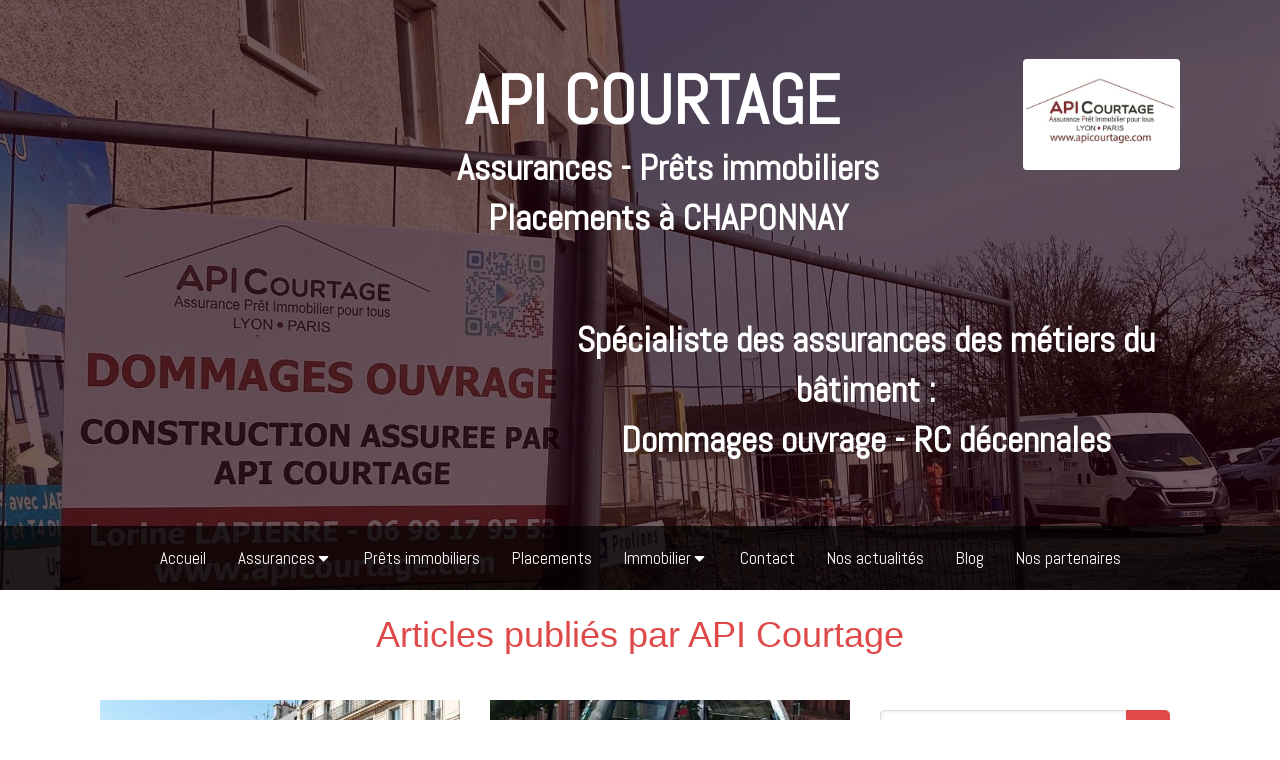

--- FILE ---
content_type: text/html; charset=utf-8
request_url: https://www.apicourtage.com/blog/auteurs/api-courtage
body_size: 17305
content:
<!DOCTYPE html>
<html lang="fr-FR">
  <head>
    <meta charset="utf-8">
    <meta http-equiv="X-UA-Compatible" content="IE=edge">
    <meta name="viewport" content="width=device-width, initial-scale=1.0, user-scalable=yes">

      <base href="//www.apicourtage.com">

        <meta name="robots" content="index,follow">

        <link rel="canonical" href="https://www.apicourtage.com/blog/auteurs/api-courtage"/>


      <link rel="shortcut icon" type="image/x-icon" href="https://files.sbcdnsb.com/images/brand/1763627012/1/default_favicon/favicon1.png" />

    <title>API Courtage | Blog</title>
    <meta property="og:type" content="website">
    <meta property="og:url" content="https://www.apicourtage.com/blog/auteurs/api-courtage">
    <meta property="og:title" content="API Courtage | Blog">
    <meta property="twitter:card" content="summary">
    <meta property="twitter:title" content="API Courtage | Blog">
    <meta name="description" content="">
    <meta property="og:description" content="">
    <meta property="twitter:description" content="">

    


          <link rel="preload" href="https://files.sbcdnsb.com/images/s76UKgognJJ-9M1lkx5Ybw/content/1765360635/376239/1000/proxy-abc22adf9e39671e9204a8ee5b4e682f-og20171122-400809-qcgb45.jpeg" as="image" media="(max-width: 992px)"><link rel="preload" href="https://files.sbcdnsb.com/images/s76UKgognJJ-9M1lkx5Ybw/content/1765360635/376239/1200/proxy-abc22adf9e39671e9204a8ee5b4e682f-og20171122-400809-qcgb45.jpeg" as="image" media="(max-width: 1199px)"><link rel="preload" href="https://files.sbcdnsb.com/images/s76UKgognJJ-9M1lkx5Ybw/content/1765360635/376239/2000/proxy-abc22adf9e39671e9204a8ee5b4e682f-og20171122-400809-qcgb45.jpeg" as="image" media="(min-width: 1200px)">      <link rel="preload" href="https://files.sbcdnsb.com/images/s76UKgognJJ-9M1lkx5Ybw/content/1765360635/376239/1000/proxy-abc22adf9e39671e9204a8ee5b4e682f-og20171122-400809-qcgb45.jpeg" as="image" media="(max-width: 992px)"><link rel="preload" href="https://files.sbcdnsb.com/images/s76UKgognJJ-9M1lkx5Ybw/content/1765360635/376239/1200/proxy-abc22adf9e39671e9204a8ee5b4e682f-og20171122-400809-qcgb45.jpeg" as="image" media="(max-width: 1199px)"><link rel="preload" href="https://files.sbcdnsb.com/images/s76UKgognJJ-9M1lkx5Ybw/content/1765360635/376239/2000/proxy-abc22adf9e39671e9204a8ee5b4e682f-og20171122-400809-qcgb45.jpeg" as="image" media="(min-width: 1200px)">
      

    <link rel="stylesheet" href="https://assets.sbcdnsb.com/assets/application-e9a15786.css" media="all" />
    <link rel="stylesheet" href="https://assets.sbcdnsb.com/assets/app_visitor-dd890fa1.css" media="all" />
    

      <link rel="stylesheet" href="https://assets.sbcdnsb.com/assets/tool/visitor/elements/manifests/blog/categories_list-25258638.css" media="all" /><link rel="stylesheet" href="https://assets.sbcdnsb.com/assets/tool/visitor/elements/manifests/content_box-af974b46.css" media="all" />

    <link rel="stylesheet" href="https://assets.sbcdnsb.com/assets/themes/desktop/10/css/visitor-7eeed77e.css" media="all" />
    <link rel="stylesheet" href="https://assets.sbcdnsb.com/assets/themes/mobile/1/css/visitor-451377fb.css" media="only screen and (max-width: 992px)" />

      <link rel="stylesheet" media="all" href="/site/s76UKgognJJ-9M1lkx5Ybw/styles/1769098456/dynamic-styles.css">

      <link rel="stylesheet" media="all" href="/styles/pages/353182/1765364935/containers-specific-styles.css">


    <meta name="csrf-param" content="authenticity_token" />
<meta name="csrf-token" content="Kxa-9gmtIbAZfWsD2CTZ81HaYO_onaih1Qel8tVOoKhxwzuzfXQLBVQSxEvLGBlzqn4TKjUh8RqPeQv5kdrrcw" />

      <script>
        var _paq = window._paq = window._paq || [];
        _paq.push(["trackPageView"]);
        (function() {
          var u="//mtm.sbcdnsb.com/";
          _paq.push(["setTrackerUrl", u+"matomo.php"]);
          _paq.push(["setSiteId", "915"]);
          var d=document, g=d.createElement("script"), s=d.getElementsByTagName("script")[0];
          g.type="text/javascript"; g.async=true; g.src=u+"matomo.js"; s.parentNode.insertBefore(g,s);
        })();
      </script>

      <script>
        void 0 === window._axcb && (window._axcb = []);
        window._axcb.push(function(axeptio) {
          axeptio.on("cookies:complete", function(choices) {
              if(choices.google_analytics) {
                (function(i,s,o,g,r,a,m){i["GoogleAnalyticsObject"]=r;i[r]=i[r]||function(){
                (i[r].q=i[r].q||[]).push(arguments)},i[r].l=1*new Date();a=s.createElement(o),
                m=s.getElementsByTagName(o)[0];a.async=1;a.src=g;m.parentNode.insertBefore(a,m)
                })(window,document,"script","//www.google-analytics.com/analytics.js","ga");

                  ga("create", "UA-81189831-67", {"cookieExpires": 31536000,"cookieUpdate": "false"});

                ga("send", "pageview");
              }
          });
        });
      </script>

    

    

    

    <script>window.Deferred=function(){var e=[],i=function(){if(window.jQuery&&window.jQuery.ui)for(;e.length;)e.shift()(window.jQuery);else window.setTimeout(i,250)};return i(),{execute:function(i){window.jQuery&&window.jQuery.ui?i(window.jQuery):e.push(i)}}}();</script>

      <script type="application/ld+json">
        {"@context":"https://schema.org","@type":"WebSite","name":"API Courtage","url":"https://www.apicourtage.com/blog/auteurs/api-courtage"}
      </script>



  </head>
  <body class="view-visitor theme_wide menu_static has_header1 has_no_header2 has_aside2 has_aside has_footer lazyload ">
        <script>
          function loadAdwordsConversionAsyncScript() {
            var el = document.createElement("script");
            el.setAttribute("type", "text/javascript");
            el.setAttribute("src", "//www.googleadservices.com/pagead/conversion_async.js");
            document.body.append(el);
          }

          void 0 === window._axcb && (window._axcb = []);
          window._axcb.push(function(axeptio) {
            axeptio.on("cookies:complete", function(choices) {
              if(choices.google_remarketing) {
                loadAdwordsConversionAsyncScript();
              }
            });
          });
        </script>

    <div id="body-container">
      
      
      
      
        <nav class="menu-mobile sb-hidden-md sb-hidden-lg">
  <div class="nav-mobile">
      <ul class="mobile-menu-tabs">

    <li class="menu-mobile-element  ">


        <a class="menu-tab-element content-link" href="/">
          
          <span class="tab-content">Accueil</span>
</a>


    </li>


    <li class="menu-mobile-element menu-mobile-element-with-subfolder ">

        <div class="menu-tab-element element element-folder">
          <button class="folder-label-opener">
            <span class="open-icon"><svg version="1.1" xmlns="http://www.w3.org/2000/svg" xmlns:xlink="http://www.w3.org/1999/xlink" x="0px" y="0px"
	 viewBox="0 0 500 500" style="enable-background:new 0 0 500 500;" xml:space="preserve">
      <style type="text/css">.st0{fill:none;stroke:#000000;stroke-width:30;stroke-miterlimit:10;}</style>
      <g><line class="st0" x1="-1" y1="249.5" x2="500" y2="249.5"/></g>
      <g><line class="st0" x1="249.5" y1="0" x2="249.5" y2="499"/></g>
    </svg></span>
            <span class="close-icon" style="display: none;"><svg version="1.1" xmlns="http://www.w3.org/2000/svg" xmlns:xlink="http://www.w3.org/1999/xlink" x="0px" y="0px"
	 viewBox="0 0 500 500" style="enable-background:new 0 0 500 500;" xml:space="preserve">
      <style type="text/css">.st0{fill:none;stroke:#000000;stroke-width:30;stroke-miterlimit:10;}</style>
      <g><line class="st0" x1="-1" y1="249.5" x2="500" y2="249.5"/></g>
    </svg></span>
          </button>

          
          <span class="tab-content">Assurances</span>
        </div>

        <ul class="mobile-menu-tabs">

    <li class="menu-mobile-element  ">


        <a class="menu-tab-element content-link" href="/assurances-de-bien-et-de-personne-courtage-courtier-lyon-paris">
          
          <span class="tab-content">Assurance de biens et de personnes</span>
</a>


    </li>


    <li class="menu-mobile-element  ">


        <a class="menu-tab-element content-link" href="/assurance-prets-lyon">
          
          <span class="tab-content">Assurance de prêts</span>
</a>


    </li>


    <li class="menu-mobile-element  ">


        <a class="menu-tab-element content-link" href="/assurance-responsabilite-civile-decennale">
          
          <span class="tab-content">Responsabilité civile décennale</span>
</a>


    </li>


    <li class="menu-mobile-element  ">


        <a class="menu-tab-element content-link" href="/dommage-ouvrage-lyon-paris">
          
          <span class="tab-content">Assurance dommages ouvrage</span>
</a>


    </li>


    <li class="menu-mobile-element  ">


        <a class="menu-tab-element content-link" target="_blank" rel="noopener" href="/trc-tous-risques-chantier4">
          
          <span class="tab-content">TRC Tous Risques Chantier</span>
</a>


    </li>


    <li class="menu-mobile-element  ">


        <a class="menu-tab-element content-link" href="/cnr-constructeur-non-realisateur">
          
          <span class="tab-content">CNR Constructeur Non Réalisateur</span>
</a>


    </li>


    <li class="menu-mobile-element  ">


        <a class="menu-tab-element content-link" href="/madelin-prevoyance">
          
          <span class="tab-content">Madelin prévoyance</span>
</a>


    </li>


    <li class="menu-mobile-element  ">


        <a class="menu-tab-element content-link" href="/pib-professions-intellectuelles-du-batiment">
          
          <span class="tab-content">PIB Professions Intellectuelles du Bâtiment</span>
</a>


    </li>


    <li class="menu-mobile-element  ">


        <a class="menu-tab-element content-link" href="/gfa-garantie-financiere-d-achevement">
          
          <span class="tab-content">GFA Garantie Financière d’Achèvement</span>
</a>


    </li>

</ul>


    </li>


    <li class="menu-mobile-element  ">


        <a class="menu-tab-element content-link" href="/prets-courtier-lyon">
          
          <span class="tab-content">Prêts immobiliers </span>
</a>


    </li>


    <li class="menu-mobile-element  ">


        <a class="menu-tab-element content-link" href="/placements-courtier-courtage-lyon">
          
          <span class="tab-content">Placements</span>
</a>


    </li>


    <li class="menu-mobile-element menu-mobile-element-with-subfolder ">

        <div class="menu-tab-element element element-folder">
          <button class="folder-label-opener">
            <span class="open-icon"><svg version="1.1" xmlns="http://www.w3.org/2000/svg" xmlns:xlink="http://www.w3.org/1999/xlink" x="0px" y="0px"
	 viewBox="0 0 500 500" style="enable-background:new 0 0 500 500;" xml:space="preserve">
      <style type="text/css">.st0{fill:none;stroke:#000000;stroke-width:30;stroke-miterlimit:10;}</style>
      <g><line class="st0" x1="-1" y1="249.5" x2="500" y2="249.5"/></g>
      <g><line class="st0" x1="249.5" y1="0" x2="249.5" y2="499"/></g>
    </svg></span>
            <span class="close-icon" style="display: none;"><svg version="1.1" xmlns="http://www.w3.org/2000/svg" xmlns:xlink="http://www.w3.org/1999/xlink" x="0px" y="0px"
	 viewBox="0 0 500 500" style="enable-background:new 0 0 500 500;" xml:space="preserve">
      <style type="text/css">.st0{fill:none;stroke:#000000;stroke-width:30;stroke-miterlimit:10;}</style>
      <g><line class="st0" x1="-1" y1="249.5" x2="500" y2="249.5"/></g>
    </svg></span>
          </button>

          
          <span class="tab-content">Immobilier</span>
        </div>

        <ul class="mobile-menu-tabs">

    <li class="menu-mobile-element  ">


        <a class="menu-tab-element content-link" href="/transaction-immobiliere-courtage-lyon">
          
          <span class="tab-content">Transaction immobilière</span>
</a>


    </li>


    <li class="menu-mobile-element  ">


        <a class="menu-tab-element content-link" href="/nos-biens-a-la-vente">
          
          <span class="tab-content">Nos biens à la vente</span>
</a>


    </li>


    <li class="menu-mobile-element  ">


        <a class="menu-tab-element content-link" href="/immobilier-neuf-lyon">
          
          <span class="tab-content">Immobilier neuf</span>
</a>


    </li>

</ul>


    </li>


    <li class="menu-mobile-element  ">


        <a class="menu-tab-element content-link" href="/contact-api-courtage-lyon">
          
          <span class="tab-content">Contact</span>
</a>


    </li>


    <li class="menu-mobile-element  ">


        <a class="menu-tab-element content-link" href="/nos-actualites">
          
          <span class="tab-content">Nos actualités</span>
</a>


    </li>


    <li class="menu-mobile-element  ">


        <a class="menu-tab-element content-link" href="/blog">
          
          <span class="tab-content">Blog</span>
</a>


    </li>


    <li class="menu-mobile-element  ">


        <a class="menu-tab-element content-link" href="/nos-partenaires">
          
          <span class="tab-content">Nos partenaires</span>
</a>


    </li>

</ul>
  
  </div>
</nav>


<div class="sb-container-fluid" id="body-container-inner">
      <header class="header-mobile sb-hidden-md sb-hidden-lg">
  <div class="header-mobile-top">
    <button class="mobile-menu-button-open" aria-label="mobile-menu-button">
      <span class="text-open"><svg version="1.1" xmlns="http://www.w3.org/2000/svg" xmlns:xlink="http://www.w3.org/1999/xlink" x="0px" y="0px"
    	 viewBox="0 0 500 500" style="enable-background:new 0 0 500 500;" xml:space="preserve">
      <style type="text/css">.st0{fill:none;stroke:#000000;stroke-width:30;stroke-miterlimit:10;}</style>
      <g><line class="st0" x1="0.76" y1="248.82" x2="499.24" y2="250.18"/></g>
      <g><line class="st0" x1="0.85" y1="94.63" x2="499.33" y2="96"/></g>
      <g><line class="st0" x1="0.67" y1="403" x2="499.15" y2="404.37"/></g>
    </svg></span><span class="text-close"><svg version="1.1" xmlns="http://www.w3.org/2000/svg" xmlns:xlink="http://www.w3.org/1999/xlink" x="0px" y="0px"
	 viewBox="0 0 500 500" style="enable-background:new 0 0 500 500;" xml:space="preserve">
      <style type="text/css">.st0{fill:none;stroke:#000000;stroke-width:30;stroke-miterlimit:10;}</style>
      <g><line class="st0" x1="14" y1="14" x2="485" y2="485"/></g>
      <g><line class="st0" x1="485" y1="14" x2="14" y2="485"/></g>
    </svg></span>
    </button>
    <div class="header-mobile-logo">
      <a href="/"><div class="element element-business-logo"><img title="Logo API Courtage" alt="Logo API Courtage" style="max-width: 100%;" width="600.0" height="594.0" src="https://files.sbcdnsb.com/images/s76UKgognJJ-9M1lkx5Ybw/businesses/1768312566/logo_api_courtage_2025.jpg" /></div></a>
    </div>
    <div class="header-mobile-titles">
        <div class="header-mobile-title"><strong><span><span style="font-family:Abel;"><strong><strong><strong>API COURTAGE</strong></strong></strong></span></span></strong></div>
        <div class="header-mobile-subtitle"><strong><span><font color="#cdcccc" face="Quicksand"><span style="font-size: 32px;"><b>  </b></span></font></span></strong></div>
    </div>
  </div>
  <nav class="clearfix">
    <ul class="cta-n-2">
      <li class="mobile-cta-phone">
        <a title="Appeler" class="cta-mobile with-label phone-number-display-conversion-tracking" data-ajax-url="/api-website-feature/conversions/phone_number_display/create" data-conversion-options="{&quot;phoneNumber&quot;:&quot;tel:0698179553&quot;,&quot;popupId&quot;:null}" data-conversions-options="{&quot;phoneNumber&quot;:&quot;tel:0698179553&quot;,&quot;popupId&quot;:null}" href="tel:0698179553"><span class="svg-container"><svg xmlns="http://www.w3.org/2000/svg" viewBox="0 0 1792 1792"><path d="M1600 1240q0 27-10 70.5t-21 68.5q-21 50-122 106-94 51-186 51-27 0-53-3.5t-57.5-12.5-47-14.5-55.5-20.5-49-18q-98-35-175-83-127-79-264-216t-216-264q-48-77-83-175-3-9-18-49t-20.5-55.5-14.5-47-12.5-57.5-3.5-53q0-92 51-186 56-101 106-122 25-11 68.5-21t70.5-10q14 0 21 3 18 6 53 76 11 19 30 54t35 63.5 31 53.5q3 4 17.5 25t21.5 35.5 7 28.5q0 20-28.5 50t-62 55-62 53-28.5 46q0 9 5 22.5t8.5 20.5 14 24 11.5 19q76 137 174 235t235 174q2 1 19 11.5t24 14 20.5 8.5 22.5 5q18 0 46-28.5t53-62 55-62 50-28.5q14 0 28.5 7t35.5 21.5 25 17.5q25 15 53.5 31t63.5 35 54 30q70 35 76 53 3 7 3 21z" /></svg></span><span>Appeler</span></a>
      </li>
      <li class="mobile-cta-map_link">
        <a title="Localisation" class="cta-mobile with-label" href="https://maps.google.com/maps?q=13%20rue%20Henri%20Valencin,%20Chaponnay,%2069970,%20France"><span class="svg-container"><svg xmlns="http://www.w3.org/2000/svg" viewBox="0 0 1792 1792"><path d="M1152 640q0-106-75-181t-181-75-181 75-75 181 75 181 181 75 181-75 75-181zm256 0q0 109-33 179l-364 774q-16 33-47.5 52t-67.5 19-67.5-19-46.5-52l-365-774q-33-70-33-179 0-212 150-362t362-150 362 150 150 362z" /></svg></span><span>Localisation</span></a>
      </li>
    </ul>    
  </nav>
</header>


<div class=" has-title has-logo has-subtitle" id="header_wrapper"><div class="sb-hidden-xs sb-hidden-sm" id="menu"><div class="sb-row sb-hidden-xs sb-hidden-sm"><div class="sb-col sb-col-sm"><div id="container_5790448" class="sb-bloc sb-bloc-level-3 bloc-element-menu  " style=""><div class="element element-menu true text-only"><div class=" menu-horizontal">
<div class="menu-level-container menu-level-0">
  <ul class="menu-tabs sb-row media-query">

        <li class="menu-tab-container sb-col">
          <div class="menu-tab">
            

              <a class="menu-tab-element  link-text link-text-dark  content-link" title="Accueil" href="/">

                <span class="tab-content" style=''>

                    <span class="title">Accueil</span>
                </span>

</a>

          </div>
        </li>

        <li class="menu-tab-container sb-col">
          <div class="menu-tab">
            
              <div class="menu-tab-element element-folder  link-text link-text-dark">
                <span class="tab-content" style="">

                    <span class="title">Assurances</span>
                </span>

                <span class="tab-arrows">
                  <span class="caret-right"><span class="svg-container"><svg xmlns="http://www.w3.org/2000/svg" viewBox="0 0 1792 1792"><path d="M1152 896q0 26-19 45l-448 448q-19 19-45 19t-45-19-19-45v-896q0-26 19-45t45-19 45 19l448 448q19 19 19 45z" /></svg></span></span>
                  <span class="caret-down"><span class="svg-container"><svg xmlns="http://www.w3.org/2000/svg" viewBox="0 0 1792 1792"><path d="M1408 704q0 26-19 45l-448 448q-19 19-45 19t-45-19l-448-448q-19-19-19-45t19-45 45-19h896q26 0 45 19t19 45z" /></svg></span></span>
                </span>
              </div>

          </div>
            
<div class="menu-level-container menu-level-1">
  <ul class="menu-tabs sb-row media-query">

        <li class="menu-tab-container sb-col">
          <div class="menu-tab">
            

              <a class="menu-tab-element  link-text link-text-dark  content-link" title="Assurance de biens et de personnes" href="/assurances-de-bien-et-de-personne-courtage-courtier-lyon-paris">

                <span class="tab-content" style=''>

                    <span class="title">Assurance de biens et de personnes</span>
                </span>

</a>

          </div>
        </li>

        <li class="menu-tab-container sb-col">
          <div class="menu-tab">
            

              <a class="menu-tab-element  link-text link-text-dark  content-link" title="Assurance de prêts" href="/assurance-prets-lyon">

                <span class="tab-content" style=''>

                    <span class="title">Assurance de prêts</span>
                </span>

</a>

          </div>
        </li>

        <li class="menu-tab-container sb-col">
          <div class="menu-tab">
            

              <a class="menu-tab-element  link-text link-text-dark  content-link" title="Responsabilité civile décennale" href="/assurance-responsabilite-civile-decennale">

                <span class="tab-content" style=''>

                    <span class="title">Responsabilité civile décennale</span>
                </span>

</a>

          </div>
        </li>

        <li class="menu-tab-container sb-col">
          <div class="menu-tab">
            

              <a class="menu-tab-element  link-text link-text-dark  content-link" title="Assurance dommages ouvrage" href="/dommage-ouvrage-lyon-paris">

                <span class="tab-content" style=''>

                    <span class="title">Assurance dommages ouvrage</span>
                </span>

</a>

          </div>
        </li>

        <li class="menu-tab-container sb-col">
          <div class="menu-tab">
            

              <a class="menu-tab-element  link-text link-text-dark  content-link" title="TRC Tous Risques Chantier" target="_blank" rel="noopener" href="/trc-tous-risques-chantier4">

                <span class="tab-content" style=''>

                    <span class="title">TRC Tous Risques Chantier</span>
                </span>

</a>

          </div>
        </li>

        <li class="menu-tab-container sb-col">
          <div class="menu-tab">
            

              <a class="menu-tab-element  link-text link-text-dark  content-link" title="CNR Constructeur Non Réalisateur" href="/cnr-constructeur-non-realisateur">

                <span class="tab-content" style=''>

                    <span class="title">CNR Constructeur Non Réalisateur</span>
                </span>

</a>

          </div>
        </li>

        <li class="menu-tab-container sb-col">
          <div class="menu-tab">
            

              <a class="menu-tab-element  link-text link-text-dark  content-link" title="Madelin prévoyance" href="/madelin-prevoyance">

                <span class="tab-content" style=''>

                    <span class="title">Madelin prévoyance</span>
                </span>

</a>

          </div>
        </li>

        <li class="menu-tab-container sb-col">
          <div class="menu-tab">
            

              <a class="menu-tab-element  link-text link-text-dark  content-link" title="PIB Professions Intellectuelles du Bâtiment" href="/pib-professions-intellectuelles-du-batiment">

                <span class="tab-content" style=''>

                    <span class="title">PIB Professions Intellectuelles du Bâtiment</span>
                </span>

</a>

          </div>
        </li>

        <li class="menu-tab-container sb-col">
          <div class="menu-tab">
            

              <a class="menu-tab-element  link-text link-text-dark  content-link" title="GFA Garantie Financière d’Achèvement" href="/gfa-garantie-financiere-d-achevement">

                <span class="tab-content" style=''>

                    <span class="title">GFA Garantie Financière d’Achèvement</span>
                </span>

</a>

          </div>
        </li>
  </ul>
</div>

        </li>

        <li class="menu-tab-container sb-col">
          <div class="menu-tab">
            

              <a class="menu-tab-element  link-text link-text-dark  content-link" title="Prêts immobiliers " href="/prets-courtier-lyon">

                <span class="tab-content" style=''>

                    <span class="title">Prêts immobiliers </span>
                </span>

</a>

          </div>
        </li>

        <li class="menu-tab-container sb-col">
          <div class="menu-tab">
            

              <a class="menu-tab-element  link-text link-text-dark  content-link" title="Placements" href="/placements-courtier-courtage-lyon">

                <span class="tab-content" style=''>

                    <span class="title">Placements</span>
                </span>

</a>

          </div>
        </li>

        <li class="menu-tab-container sb-col">
          <div class="menu-tab">
            
              <div class="menu-tab-element element-folder  link-text link-text-dark">
                <span class="tab-content" style="">

                    <span class="title">Immobilier</span>
                </span>

                <span class="tab-arrows">
                  <span class="caret-right"><span class="svg-container"><svg xmlns="http://www.w3.org/2000/svg" viewBox="0 0 1792 1792"><path d="M1152 896q0 26-19 45l-448 448q-19 19-45 19t-45-19-19-45v-896q0-26 19-45t45-19 45 19l448 448q19 19 19 45z" /></svg></span></span>
                  <span class="caret-down"><span class="svg-container"><svg xmlns="http://www.w3.org/2000/svg" viewBox="0 0 1792 1792"><path d="M1408 704q0 26-19 45l-448 448q-19 19-45 19t-45-19l-448-448q-19-19-19-45t19-45 45-19h896q26 0 45 19t19 45z" /></svg></span></span>
                </span>
              </div>

          </div>
            
<div class="menu-level-container menu-level-1">
  <ul class="menu-tabs sb-row media-query">

        <li class="menu-tab-container sb-col">
          <div class="menu-tab">
            

              <a class="menu-tab-element  link-text link-text-dark  content-link" title="Transaction immobilière" href="/transaction-immobiliere-courtage-lyon">

                <span class="tab-content" style=''>

                    <span class="title">Transaction immobilière</span>
                </span>

</a>

          </div>
        </li>

        <li class="menu-tab-container sb-col">
          <div class="menu-tab">
            

              <a class="menu-tab-element  link-text link-text-dark  content-link" title="Nos biens à la vente" href="/nos-biens-a-la-vente">

                <span class="tab-content" style=''>

                    <span class="title">Nos biens à la vente</span>
                </span>

</a>

          </div>
        </li>

        <li class="menu-tab-container sb-col">
          <div class="menu-tab">
            

              <a class="menu-tab-element  link-text link-text-dark  content-link" title="Immobilier neuf" href="/immobilier-neuf-lyon">

                <span class="tab-content" style=''>

                    <span class="title">Immobilier neuf</span>
                </span>

</a>

          </div>
        </li>
  </ul>
</div>

        </li>

        <li class="menu-tab-container sb-col">
          <div class="menu-tab">
            

              <a class="menu-tab-element  link-text link-text-dark  content-link" title="Contact" href="/contact-api-courtage-lyon">

                <span class="tab-content" style=''>

                    <span class="title">Contact</span>
                </span>

</a>

          </div>
        </li>

        <li class="menu-tab-container sb-col">
          <div class="menu-tab">
            

              <a class="menu-tab-element  link-text link-text-dark  content-link" title="Nos actualités" href="/nos-actualites">

                <span class="tab-content" style=''>

                    <span class="title">Nos actualités</span>
                </span>

</a>

          </div>
        </li>

        <li class="menu-tab-container sb-col">
          <div class="menu-tab">
            

              <a class="menu-tab-element  link-text link-text-dark  content-link" title="Blog" href="/blog">

                <span class="tab-content" style=''>

                    <span class="title">Blog</span>
                </span>

</a>

          </div>
        </li>

        <li class="menu-tab-container sb-col">
          <div class="menu-tab">
            

              <a class="menu-tab-element  link-text link-text-dark  content-link" title="Nos partenaires" href="/nos-partenaires">

                <span class="tab-content" style=''>

                    <span class="title">Nos partenaires</span>
                </span>

</a>

          </div>
        </li>
  </ul>
</div>
</div></div></div>
</div></div></div><div class="container-light" id="header1"><div class="sb-row sb-hidden-xs sb-hidden-sm"><div class="sb-col sb-col-sm"><div id="container_5790454" class="sb-bloc sb-bloc-level-3 resizable-y bloc-element-absolute-container mobile-adapt-height-to-content  " style="height: 590px;"><div id="container_5790454_inner" style="" class="sb-bloc-inner container_5790454_inner bg-imaged background-color-before-c-6"><div class="element element-absolute-container"><div class="tree-container"><div id="container_5790451" class="sb-bloc sb-bloc-level-3 sb-bloc-position-absolute header1-title bloc-element-title  " style="top: 7.56984%;left: 33.1818%;"><div id="container_5790451_inner" style="margin: 10px 10px 10px 10px;" class="sb-bloc-inner container_5790451_inner"><div class="element element-title theme-skin"><strong><span class="element-title-inner"><span style="font-family:Abel;"><strong><strong><strong>API COURTAGE</strong></strong></strong></span></span></strong></div></div></div><div id="container_5790453" class="sb-bloc sb-bloc-level-3 sb-bloc-position-absolute header1-logo bloc-element-image  " style="--element-animated-columns-flex-basis:16.0909%;width: 16.0909%;top: 9.27734%;left: 83.9091%;"><div id="container_5790453_inner" style="margin: 10px 10px 10px 10px;border-top-right-radius: 4px;border-top-left-radius: 4px;border-bottom-right-radius: 4px;border-bottom-left-radius: 4px;" class="sb-bloc-inner container_5790453_inner sb-display-animated border-radius" data-animation-options="{&quot;type&quot;:&quot;fadeIn&quot;,&quot;duration&quot;:1000,&quot;delay&quot;:0}"><div id="element-image-112040" class="element element-image sb-vi-text-center" data-id="112040">

  <div class="element-image-container redirect_with_no_text" style="">


      <a title="API Courtage |Assurance - Prêt - Immobilier |Paris-Lyon-Montpellier |Accueil" href="/">
        
<script type="application/ld+json">{"@context":"https://schema.org","@type":"ImageObject","url":"https://files.sbcdnsb.com/images/s76UKgognJJ-9M1lkx5Ybw/content/1761043348/376182/e20cb66aa61cde1c215120171122-400778-1xw2lx8.jpeg","name":"e20cb66aa61cde1c215120171122-400778-1xw2lx8","datePublished":"2017-11-22","width":"856","height":"604","caption":"API Courtage","inLanguage":"fr-FR"}</script>

  <img srcset="https://files.sbcdnsb.com/images/s76UKgognJJ-9M1lkx5Ybw/content/1761043348/376182/100/e20cb66aa61cde1c215120171122-400778-1xw2lx8.jpeg 100w, https://files.sbcdnsb.com/images/s76UKgognJJ-9M1lkx5Ybw/content/1761043348/376182/200/e20cb66aa61cde1c215120171122-400778-1xw2lx8.jpeg 200w, https://files.sbcdnsb.com/images/s76UKgognJJ-9M1lkx5Ybw/content/1761043348/376182/400/e20cb66aa61cde1c215120171122-400778-1xw2lx8.jpeg 400w, https://files.sbcdnsb.com/images/s76UKgognJJ-9M1lkx5Ybw/content/1761043348/376182/600/e20cb66aa61cde1c215120171122-400778-1xw2lx8.jpeg 600w, https://files.sbcdnsb.com/images/s76UKgognJJ-9M1lkx5Ybw/content/1761043348/376182/800/e20cb66aa61cde1c215120171122-400778-1xw2lx8.jpeg 800w, https://files.sbcdnsb.com/images/s76UKgognJJ-9M1lkx5Ybw/content/1761043348/376182/1000/e20cb66aa61cde1c215120171122-400778-1xw2lx8.jpeg 1000w" width="856" height="604" class="sb-vi-img-responsive img-query" alt="API Courtage" src="https://files.sbcdnsb.com/images/s76UKgognJJ-9M1lkx5Ybw/content/1761043348/376182/100/e20cb66aa61cde1c215120171122-400778-1xw2lx8.jpeg" />


</a>

  </div>
</div></div></div><div id="container_80475156" class="sb-bloc sb-bloc-level-3 sb-bloc-position-absolute bloc-element-text  " style="--element-animated-columns-flex-basis:55.9091%;width: 55.9091%;top: 25.2219%;left: 24.5455%;"><div id="container_80475156_inner" style="margin: 10px 10px 10px 10px;" class="sb-bloc-inner container_80475156_inner"><div class="element element-text displayed_in_1_column" spellcheck="true"><p style="text-align: center;"><span style="font-family:Abel;"><span style="font-size:36px;"><strong><span class="color-c-3">Assurances - Prêts immobiliers<br />
Placements à CHAPONNAY</span></strong></span></span></p></div></div></div><div id="container_5790452" class="sb-bloc sb-bloc-level-3 sb-bloc-position-absolute header1-subtitle bloc-element-title  " style="top: 33.3289%;left: 77.816%;"><div id="container_5790452_inner" style="margin: 10px 10px 10px 10px;" class="sb-bloc-inner container_5790452_inner"><div class="element element-title theme-skin"><strong><span class="element-title-inner"><font color="#cdcccc" face="Quicksand"><span style="font-size: 32px;"><b>  </b></span></font></span></strong></div></div></div><div id="container_80457791" class="sb-bloc sb-bloc-level-3 sb-bloc-position-absolute bloc-element-text  " style="--element-animated-columns-flex-basis:58.9091%;width: 58.9091%;top: 57.7992%;left: 41.0909%;"><div id="container_80457791_inner" style="margin: 10px 10px 10px 10px;" class="sb-bloc-inner container_80457791_inner"><div class="element element-text displayed_in_1_column" spellcheck="true"><p style="text-align: center;"><span style="font-family:Abel;"><span style="font-size:36px;"><strong><span class="color-c-3">Spécialiste des assurances des métiers du bâtiment : </span></strong><br />
<strong><span class="color-c-3">Dommages ouvrage - RC décennales</span></strong></span></span></p></div></div></div></div></div></div></div>
</div></div></div></div><div class="container-light sb-row sb-row-table sb-row-custom media-query" id="center"><div class="sb-col sb-col-sm" id="center_inner_wrapper"><div class="" id="h1">
<div class="sb-bloc">

  <div class="sb-bloc-inner">
    <h1>Articles publiés par API Courtage</h1>
  </div>
</div></div><div class="" id="blog-wrapper"><section id="center_inner">

    

  <div id="blog-page-index-articles-list">
    
  <div class="blog-articles-thumbnails-list design_1 " >
    <div class="sb-row el-query media-query with-padding">
        <div class="sb-col sb-col-xs-6 sb-col-xxs-12">
            <article class="blog-article-thumbnail  clearfix  design_1 " style="">
              
              

    <div class="article-cover"><a class="bg-imaged article-background-image" data-bg="https://files.sbcdnsb.com/images/s76UKgognJJ-9M1lkx5Ybw/content/1769062622/7114218/600/2653df58052ee843886320260122-1237534-3hd7f7.jpeg" style="background-color: #fafafa;" title="ZOOM sur les SCPI CORUM" aria-label="2653df58052ee843886320260122 1237534 3hd7f7" href="/blog/articles/zoom-sur-les-scpi-corum"></a></div>
  <div class="article-content" >
    <div class="article-title"><h3><a class="link-text link-text-light" href="/blog/articles/zoom-sur-les-scpi-corum"><span>ZOOM sur les SCPI CORUM</span></a></h3></div>
    <div class="article-subtitle article-subtitle-default">
      <div class="article-publication-date">
        <span class="inline-flex"><span class="svg-container"><svg xmlns="http://www.w3.org/2000/svg" viewBox="0 0 1792 1792"><path d="M192 1664h288v-288h-288v288zm352 0h320v-288h-320v288zm-352-352h288v-320h-288v320zm352 0h320v-320h-320v320zm-352-384h288v-288h-288v288zm736 736h320v-288h-320v288zm-384-736h320v-288h-320v288zm768 736h288v-288h-288v288zm-384-352h320v-320h-320v320zm-352-864v-288q0-13-9.5-22.5t-22.5-9.5h-64q-13 0-22.5 9.5t-9.5 22.5v288q0 13 9.5 22.5t22.5 9.5h64q13 0 22.5-9.5t9.5-22.5zm736 864h288v-320h-288v320zm-384-384h320v-288h-320v288zm384 0h288v-288h-288v288zm32-480v-288q0-13-9.5-22.5t-22.5-9.5h-64q-13 0-22.5 9.5t-9.5 22.5v288q0 13 9.5 22.5t22.5 9.5h64q13 0 22.5-9.5t9.5-22.5zm384-64v1280q0 52-38 90t-90 38h-1408q-52 0-90-38t-38-90v-1280q0-52 38-90t90-38h128v-96q0-66 47-113t113-47h64q66 0 113 47t47 113v96h384v-96q0-66 47-113t113-47h64q66 0 113 47t47 113v96h128q52 0 90 38t38 90z" /></svg></span> 22 Jan 2026</span>
      </div>
      <div class="article-author">
        <span class="inline-flex"><span class="svg-container"><svg xmlns="http://www.w3.org/2000/svg" viewBox="0 0 1792 1792"><path d="M1536 1399q0 109-62.5 187t-150.5 78h-854q-88 0-150.5-78t-62.5-187q0-85 8.5-160.5t31.5-152 58.5-131 94-89 134.5-34.5q131 128 313 128t313-128q76 0 134.5 34.5t94 89 58.5 131 31.5 152 8.5 160.5zm-256-887q0 159-112.5 271.5t-271.5 112.5-271.5-112.5-112.5-271.5 112.5-271.5 271.5-112.5 271.5 112.5 112.5 271.5z" /></svg></span> API Courtage</span>
      </div>
        <div class="article-category">
          <span class="inline-flex"><span class="svg-container"><svg xmlns="http://www.w3.org/2000/svg" viewBox="0 0 1792 1792"><path d="M1815 952q0 31-31 66l-336 396q-43 51-120.5 86.5t-143.5 35.5h-1088q-34 0-60.5-13t-26.5-43q0-31 31-66l336-396q43-51 120.5-86.5t143.5-35.5h1088q34 0 60.5 13t26.5 43zm-343-344v160h-832q-94 0-197 47.5t-164 119.5l-337 396-5 6q0-4-.5-12.5t-.5-12.5v-960q0-92 66-158t158-66h320q92 0 158 66t66 158v32h544q92 0 158 66t66 158z" /></svg></span> Placements</span>
        </div>
    </div>
    <div class="article-read-more">
      <div class="element-link">
        <a class="link-text link-text-dark" title="ZOOM sur les SCPI CORUM" href="/blog/articles/zoom-sur-les-scpi-corum">
          <span>Lire l&#39;article</span>
</a>      </div>
    </div>
  </div>
  

<script type="application/ld+json">
  {"@context":"https://schema.org","@type":"Article","@id":"https://schema.org/Article/gMgMC1j9Q1","url":"https://www.apicourtage.com/blog/articles/zoom-sur-les-scpi-corum","mainEntityOfPage":"https://www.apicourtage.com/blog/articles/zoom-sur-les-scpi-corum","datePublished":"2026-01-22T07:17:02+01:00","dateModified":"2026-01-22T07:18:11+01:00","publisher":{"@type":"Organization","@id":"https://schema.org/Organization/e9T9juCGO2","name":"API Courtage","logo":"https://files.sbcdnsb.com/images/s76UKgognJJ-9M1lkx5Ybw/businesses/1768312566/logo_api_courtage_2025.jpg"},"headline":"ZOOM sur les SCPI CORUM","articleSection":"Placements","image":"https://files.sbcdnsb.com/images/s76UKgognJJ-9M1lkx5Ybw/content/1769062622/7114218/600/2653df58052ee843886320260122-1237534-3hd7f7.jpeg","wordCount":318,"author":{"@type":"Person","@id":"https://schema.org/Person/api-courtage","name":"API Courtage","sameAs":["https://www.facebook.com/apicourtage.fr/?fref=ts","https://www.linkedin.com/company/apicourtage/"]}}
</script>
            </article>
        </div>
        <div class="sb-col sb-col-xs-6 sb-col-xxs-12">
            <article class="blog-article-thumbnail  clearfix  design_1 " style="">
              
              

    <div class="article-cover"><a class="bg-imaged article-background-image" data-bg="https://files.sbcdnsb.com/images/s76UKgognJJ-9M1lkx5Ybw/content/1744357865/5987785/600/auto_ami.jpeg" style="background-color: #fafafa;" title="Assurance véhicule sans permis" aria-label="Auto ami" href="/blog/articles/assurance-vehicule-sans-permis"></a></div>
  <div class="article-content" >
    <div class="article-title"><h3><a class="link-text link-text-light" href="/blog/articles/assurance-vehicule-sans-permis"><span>Assurance véhicule sans permis</span></a></h3></div>
    <div class="article-subtitle article-subtitle-default">
      <div class="article-publication-date">
        <span class="inline-flex"><span class="svg-container"><svg xmlns="http://www.w3.org/2000/svg" viewBox="0 0 1792 1792"><path d="M192 1664h288v-288h-288v288zm352 0h320v-288h-320v288zm-352-352h288v-320h-288v320zm352 0h320v-320h-320v320zm-352-384h288v-288h-288v288zm736 736h320v-288h-320v288zm-384-736h320v-288h-320v288zm768 736h288v-288h-288v288zm-384-352h320v-320h-320v320zm-352-864v-288q0-13-9.5-22.5t-22.5-9.5h-64q-13 0-22.5 9.5t-9.5 22.5v288q0 13 9.5 22.5t22.5 9.5h64q13 0 22.5-9.5t9.5-22.5zm736 864h288v-320h-288v320zm-384-384h320v-288h-320v288zm384 0h288v-288h-288v288zm32-480v-288q0-13-9.5-22.5t-22.5-9.5h-64q-13 0-22.5 9.5t-9.5 22.5v288q0 13 9.5 22.5t22.5 9.5h64q13 0 22.5-9.5t9.5-22.5zm384-64v1280q0 52-38 90t-90 38h-1408q-52 0-90-38t-38-90v-1280q0-52 38-90t90-38h128v-96q0-66 47-113t113-47h64q66 0 113 47t47 113v96h384v-96q0-66 47-113t113-47h64q66 0 113 47t47 113v96h128q52 0 90 38t38 90z" /></svg></span> 11 Avr 2025</span>
      </div>
      <div class="article-author">
        <span class="inline-flex"><span class="svg-container"><svg xmlns="http://www.w3.org/2000/svg" viewBox="0 0 1792 1792"><path d="M1536 1399q0 109-62.5 187t-150.5 78h-854q-88 0-150.5-78t-62.5-187q0-85 8.5-160.5t31.5-152 58.5-131 94-89 134.5-34.5q131 128 313 128t313-128q76 0 134.5 34.5t94 89 58.5 131 31.5 152 8.5 160.5zm-256-887q0 159-112.5 271.5t-271.5 112.5-271.5-112.5-112.5-271.5 112.5-271.5 271.5-112.5 271.5 112.5 112.5 271.5z" /></svg></span> API Courtage</span>
      </div>
        <div class="article-category">
          <span class="inline-flex"><span class="svg-container"><svg xmlns="http://www.w3.org/2000/svg" viewBox="0 0 1792 1792"><path d="M1815 952q0 31-31 66l-336 396q-43 51-120.5 86.5t-143.5 35.5h-1088q-34 0-60.5-13t-26.5-43q0-31 31-66l336-396q43-51 120.5-86.5t143.5-35.5h1088q34 0 60.5 13t26.5 43zm-343-344v160h-832q-94 0-197 47.5t-164 119.5l-337 396-5 6q0-4-.5-12.5t-.5-12.5v-960q0-92 66-158t158-66h320q92 0 158 66t66 158v32h544q92 0 158 66t66 158z" /></svg></span> Assurances de biens et personnes</span>
        </div>
    </div>
    <div class="article-description">
      <p>Citroen AMI, Fiat Topolino, Aixam,…..les véhicules sans permis sont de plus en plus présents dans nos villes.
<br />Vos ado peuvent conduire dès leur 14 ans et gag...</p>
    </div>
    <div class="article-read-more">
      <div class="element-link">
        <a class="link-text link-text-dark" title="Assurance véhicule sans permis" href="/blog/articles/assurance-vehicule-sans-permis">
          <span>Lire l&#39;article</span>
</a>      </div>
    </div>
      <div class="article-tags tags-design-card">
<a title="auto sans permis" class="tag" href="/blog/mots-cles/auto-sans-permis"><span class="svg-container"><svg xmlns="http://www.w3.org/2000/svg" viewBox="0 0 1792 1792"><path d="M576 448q0-53-37.5-90.5t-90.5-37.5-90.5 37.5-37.5 90.5 37.5 90.5 90.5 37.5 90.5-37.5 37.5-90.5zm1067 576q0 53-37 90l-491 492q-39 37-91 37-53 0-90-37l-715-716q-38-37-64.5-101t-26.5-117v-416q0-52 38-90t90-38h416q53 0 117 26.5t102 64.5l715 714q37 39 37 91z" /></svg></span><span>auto sans permis</span></a><a title="voiture sans permis assurance" class="tag" href="/blog/mots-cles/voiture-sans-permis-assurance"><span class="svg-container"><svg xmlns="http://www.w3.org/2000/svg" viewBox="0 0 1792 1792"><path d="M576 448q0-53-37.5-90.5t-90.5-37.5-90.5 37.5-37.5 90.5 37.5 90.5 90.5 37.5 90.5-37.5 37.5-90.5zm1067 576q0 53-37 90l-491 492q-39 37-91 37-53 0-90-37l-715-716q-38-37-64.5-101t-26.5-117v-416q0-52 38-90t90-38h416q53 0 117 26.5t102 64.5l715 714q37 39 37 91z" /></svg></span><span>voiture sans permis assurance</span></a><a title="assurance auto sans permis" class="tag" href="/blog/mots-cles/assurance-auto-sans-permis"><span class="svg-container"><svg xmlns="http://www.w3.org/2000/svg" viewBox="0 0 1792 1792"><path d="M576 448q0-53-37.5-90.5t-90.5-37.5-90.5 37.5-37.5 90.5 37.5 90.5 90.5 37.5 90.5-37.5 37.5-90.5zm1067 576q0 53-37 90l-491 492q-39 37-91 37-53 0-90-37l-715-716q-38-37-64.5-101t-26.5-117v-416q0-52 38-90t90-38h416q53 0 117 26.5t102 64.5l715 714q37 39 37 91z" /></svg></span><span>assurance auto sans permis</span></a><a title="assurance ami" class="tag" href="/blog/mots-cles/assurance-ami"><span class="svg-container"><svg xmlns="http://www.w3.org/2000/svg" viewBox="0 0 1792 1792"><path d="M576 448q0-53-37.5-90.5t-90.5-37.5-90.5 37.5-37.5 90.5 37.5 90.5 90.5 37.5 90.5-37.5 37.5-90.5zm1067 576q0 53-37 90l-491 492q-39 37-91 37-53 0-90-37l-715-716q-38-37-64.5-101t-26.5-117v-416q0-52 38-90t90-38h416q53 0 117 26.5t102 64.5l715 714q37 39 37 91z" /></svg></span><span>assurance ami</span></a><a title="assurance auto jeunes sans permis" class="tag" href="/blog/mots-cles/assurance-auto-jeunes-sans-permis"><span class="svg-container"><svg xmlns="http://www.w3.org/2000/svg" viewBox="0 0 1792 1792"><path d="M576 448q0-53-37.5-90.5t-90.5-37.5-90.5 37.5-37.5 90.5 37.5 90.5 90.5 37.5 90.5-37.5 37.5-90.5zm1067 576q0 53-37 90l-491 492q-39 37-91 37-53 0-90-37l-715-716q-38-37-64.5-101t-26.5-117v-416q0-52 38-90t90-38h416q53 0 117 26.5t102 64.5l715 714q37 39 37 91z" /></svg></span><span>assurance auto jeunes sans permis</span></a><a title="assurance auto ados" class="tag" href="/blog/mots-cles/assurance-auto-ados"><span class="svg-container"><svg xmlns="http://www.w3.org/2000/svg" viewBox="0 0 1792 1792"><path d="M576 448q0-53-37.5-90.5t-90.5-37.5-90.5 37.5-37.5 90.5 37.5 90.5 90.5 37.5 90.5-37.5 37.5-90.5zm1067 576q0 53-37 90l-491 492q-39 37-91 37-53 0-90-37l-715-716q-38-37-64.5-101t-26.5-117v-416q0-52 38-90t90-38h416q53 0 117 26.5t102 64.5l715 714q37 39 37 91z" /></svg></span><span>assurance auto ados</span></a><a title="auto ado" class="tag" href="/blog/mots-cles/auto-ado"><span class="svg-container"><svg xmlns="http://www.w3.org/2000/svg" viewBox="0 0 1792 1792"><path d="M576 448q0-53-37.5-90.5t-90.5-37.5-90.5 37.5-37.5 90.5 37.5 90.5 90.5 37.5 90.5-37.5 37.5-90.5zm1067 576q0 53-37 90l-491 492q-39 37-91 37-53 0-90-37l-715-716q-38-37-64.5-101t-26.5-117v-416q0-52 38-90t90-38h416q53 0 117 26.5t102 64.5l715 714q37 39 37 91z" /></svg></span><span>auto ado</span></a><a title="assurance auto 14 ans" class="tag" href="/blog/mots-cles/assurance-auto-14-ans"><span class="svg-container"><svg xmlns="http://www.w3.org/2000/svg" viewBox="0 0 1792 1792"><path d="M576 448q0-53-37.5-90.5t-90.5-37.5-90.5 37.5-37.5 90.5 37.5 90.5 90.5 37.5 90.5-37.5 37.5-90.5zm1067 576q0 53-37 90l-491 492q-39 37-91 37-53 0-90-37l-715-716q-38-37-64.5-101t-26.5-117v-416q0-52 38-90t90-38h416q53 0 117 26.5t102 64.5l715 714q37 39 37 91z" /></svg></span><span>assurance auto 14 ans</span></a>      </div>
  </div>
  

<script type="application/ld+json">
  {"@context":"https://schema.org","@type":"Article","@id":"https://schema.org/Article/dHgLSM2Jdv","url":"https://www.apicourtage.com/blog/articles/assurance-vehicule-sans-permis","mainEntityOfPage":"https://www.apicourtage.com/blog/articles/assurance-vehicule-sans-permis","datePublished":"2025-04-11T09:48:33+02:00","dateModified":"2025-04-11T09:52:27+02:00","publisher":{"@type":"Organization","@id":"https://schema.org/Organization/e9T9juCGO2","name":"API Courtage","logo":"https://files.sbcdnsb.com/images/s76UKgognJJ-9M1lkx5Ybw/businesses/1768312566/logo_api_courtage_2025.jpg"},"description":"Citroen AMI, Fiat Topolino, Aixam,…..les véhicules sans permis sont de plus en plus présents dans nos villes.\nVos ado peuvent conduire dès leur 14 ans et gag...","headline":"Assurance véhicule sans permis","articleSection":"Assurances de biens et personnes","keywords":"auto sans permis,voiture sans permis assurance,assurance auto sans permis,assurance ami,assurance auto jeunes sans permis,assurance auto ados,auto ado,assurance auto 14 ans","image":"https://files.sbcdnsb.com/images/s76UKgognJJ-9M1lkx5Ybw/content/1744357865/5987785/600/auto_ami.jpeg","wordCount":46,"author":{"@type":"Person","@id":"https://schema.org/Person/api-courtage","name":"API Courtage","sameAs":["https://www.facebook.com/apicourtage.fr/?fref=ts","https://www.linkedin.com/company/apicourtage/"]}}
</script>
            </article>
        </div>
    </div>
    <div class="sb-row el-query media-query with-padding">
        <div class="sb-col sb-col-xs-6 sb-col-xxs-12">
            <article class="blog-article-thumbnail  clearfix  design_1 " style="">
              
              

    <div class="article-cover"><a class="bg-imaged article-background-image" data-bg="https://files.sbcdnsb.com/images/s76UKgognJJ-9M1lkx5Ybw/content/1739867031/5619516/600/vacances_etranger_soins_20250218-1403411-1hyq62a.png" style="background-color: #fafafa;" title="Vos vacances en toute sérénité" aria-label="Vacances etranger soins 20250218 1403411 1hyq62a" href="/blog/articles/vos-vacances-en-toute-serenite"></a></div>
  <div class="article-content" >
    <div class="article-title"><h3><a class="link-text link-text-light" href="/blog/articles/vos-vacances-en-toute-serenite"><span>Vos vacances en toute sérénité</span></a></h3></div>
    <div class="article-subtitle article-subtitle-default">
      <div class="article-publication-date">
        <span class="inline-flex"><span class="svg-container"><svg xmlns="http://www.w3.org/2000/svg" viewBox="0 0 1792 1792"><path d="M192 1664h288v-288h-288v288zm352 0h320v-288h-320v288zm-352-352h288v-320h-288v320zm352 0h320v-320h-320v320zm-352-384h288v-288h-288v288zm736 736h320v-288h-320v288zm-384-736h320v-288h-320v288zm768 736h288v-288h-288v288zm-384-352h320v-320h-320v320zm-352-864v-288q0-13-9.5-22.5t-22.5-9.5h-64q-13 0-22.5 9.5t-9.5 22.5v288q0 13 9.5 22.5t22.5 9.5h64q13 0 22.5-9.5t9.5-22.5zm736 864h288v-320h-288v320zm-384-384h320v-288h-320v288zm384 0h288v-288h-288v288zm32-480v-288q0-13-9.5-22.5t-22.5-9.5h-64q-13 0-22.5 9.5t-9.5 22.5v288q0 13 9.5 22.5t22.5 9.5h64q13 0 22.5-9.5t9.5-22.5zm384-64v1280q0 52-38 90t-90 38h-1408q-52 0-90-38t-38-90v-1280q0-52 38-90t90-38h128v-96q0-66 47-113t113-47h64q66 0 113 47t47 113v96h384v-96q0-66 47-113t113-47h64q66 0 113 47t47 113v96h128q52 0 90 38t38 90z" /></svg></span> 18 Fév 2025</span>
      </div>
      <div class="article-author">
        <span class="inline-flex"><span class="svg-container"><svg xmlns="http://www.w3.org/2000/svg" viewBox="0 0 1792 1792"><path d="M1536 1399q0 109-62.5 187t-150.5 78h-854q-88 0-150.5-78t-62.5-187q0-85 8.5-160.5t31.5-152 58.5-131 94-89 134.5-34.5q131 128 313 128t313-128q76 0 134.5 34.5t94 89 58.5 131 31.5 152 8.5 160.5zm-256-887q0 159-112.5 271.5t-271.5 112.5-271.5-112.5-112.5-271.5 112.5-271.5 271.5-112.5 271.5 112.5 112.5 271.5z" /></svg></span> API Courtage</span>
      </div>
        <div class="article-category">
          <span class="inline-flex"><span class="svg-container"><svg xmlns="http://www.w3.org/2000/svg" viewBox="0 0 1792 1792"><path d="M1815 952q0 31-31 66l-336 396q-43 51-120.5 86.5t-143.5 35.5h-1088q-34 0-60.5-13t-26.5-43q0-31 31-66l336-396q43-51 120.5-86.5t143.5-35.5h1088q34 0 60.5 13t26.5 43zm-343-344v160h-832q-94 0-197 47.5t-164 119.5l-337 396-5 6q0-4-.5-12.5t-.5-12.5v-960q0-92 66-158t158-66h320q92 0 158 66t66 158v32h544q92 0 158 66t66 158z" /></svg></span> Assurances de biens et personnes</span>
        </div>
    </div>
    <div class="article-description">
      <p>VOS VOYAGES EN TOUTE SÉCURITÉ !
<br /> 
<br />Vous habitez en France ou dans l'Union Européenne, et vous souhaitez voyager aux Etats Unis, en Asie, en Amérique du Sud…</p>

<p>...</p>
    </div>
    <div class="article-read-more">
      <div class="element-link">
        <a class="link-text link-text-dark" title="Vos vacances en toute sérénité" href="/blog/articles/vos-vacances-en-toute-serenite">
          <span>Lire l&#39;article</span>
</a>      </div>
    </div>
      <div class="article-tags tags-design-card">
<a title="soins monde" class="tag" href="/blog/mots-cles/soins-monde"><span class="svg-container"><svg xmlns="http://www.w3.org/2000/svg" viewBox="0 0 1792 1792"><path d="M576 448q0-53-37.5-90.5t-90.5-37.5-90.5 37.5-37.5 90.5 37.5 90.5 90.5 37.5 90.5-37.5 37.5-90.5zm1067 576q0 53-37 90l-491 492q-39 37-91 37-53 0-90-37l-715-716q-38-37-64.5-101t-26.5-117v-416q0-52 38-90t90-38h416q53 0 117 26.5t102 64.5l715 714q37 39 37 91z" /></svg></span><span>soins monde</span></a><a title="assurance santé étranger" class="tag" href="/blog/mots-cles/assurance-sante-etranger"><span class="svg-container"><svg xmlns="http://www.w3.org/2000/svg" viewBox="0 0 1792 1792"><path d="M576 448q0-53-37.5-90.5t-90.5-37.5-90.5 37.5-37.5 90.5 37.5 90.5 90.5 37.5 90.5-37.5 37.5-90.5zm1067 576q0 53-37 90l-491 492q-39 37-91 37-53 0-90-37l-715-716q-38-37-64.5-101t-26.5-117v-416q0-52 38-90t90-38h416q53 0 117 26.5t102 64.5l715 714q37 39 37 91z" /></svg></span><span>assurance santé étranger</span></a><a title="assurance santé vacances" class="tag" href="/blog/mots-cles/assurance-sante-vacances"><span class="svg-container"><svg xmlns="http://www.w3.org/2000/svg" viewBox="0 0 1792 1792"><path d="M576 448q0-53-37.5-90.5t-90.5-37.5-90.5 37.5-37.5 90.5 37.5 90.5 90.5 37.5 90.5-37.5 37.5-90.5zm1067 576q0 53-37 90l-491 492q-39 37-91 37-53 0-90-37l-715-716q-38-37-64.5-101t-26.5-117v-416q0-52 38-90t90-38h416q53 0 117 26.5t102 64.5l715 714q37 39 37 91z" /></svg></span><span>assurance santé vacances</span></a><a title="vacances" class="tag" href="/blog/mots-cles/vacances"><span class="svg-container"><svg xmlns="http://www.w3.org/2000/svg" viewBox="0 0 1792 1792"><path d="M576 448q0-53-37.5-90.5t-90.5-37.5-90.5 37.5-37.5 90.5 37.5 90.5 90.5 37.5 90.5-37.5 37.5-90.5zm1067 576q0 53-37 90l-491 492q-39 37-91 37-53 0-90-37l-715-716q-38-37-64.5-101t-26.5-117v-416q0-52 38-90t90-38h416q53 0 117 26.5t102 64.5l715 714q37 39 37 91z" /></svg></span><span>vacances</span></a><a title="séjour" class="tag" href="/blog/mots-cles/sejour"><span class="svg-container"><svg xmlns="http://www.w3.org/2000/svg" viewBox="0 0 1792 1792"><path d="M576 448q0-53-37.5-90.5t-90.5-37.5-90.5 37.5-37.5 90.5 37.5 90.5 90.5 37.5 90.5-37.5 37.5-90.5zm1067 576q0 53-37 90l-491 492q-39 37-91 37-53 0-90-37l-715-716q-38-37-64.5-101t-26.5-117v-416q0-52 38-90t90-38h416q53 0 117 26.5t102 64.5l715 714q37 39 37 91z" /></svg></span><span>séjour</span></a><a title="santé" class="tag" href="/blog/mots-cles/sante"><span class="svg-container"><svg xmlns="http://www.w3.org/2000/svg" viewBox="0 0 1792 1792"><path d="M576 448q0-53-37.5-90.5t-90.5-37.5-90.5 37.5-37.5 90.5 37.5 90.5 90.5 37.5 90.5-37.5 37.5-90.5zm1067 576q0 53-37 90l-491 492q-39 37-91 37-53 0-90-37l-715-716q-38-37-64.5-101t-26.5-117v-416q0-52 38-90t90-38h416q53 0 117 26.5t102 64.5l715 714q37 39 37 91z" /></svg></span><span>santé</span></a><a title="étranger" class="tag" href="/blog/mots-cles/etranger"><span class="svg-container"><svg xmlns="http://www.w3.org/2000/svg" viewBox="0 0 1792 1792"><path d="M576 448q0-53-37.5-90.5t-90.5-37.5-90.5 37.5-37.5 90.5 37.5 90.5 90.5 37.5 90.5-37.5 37.5-90.5zm1067 576q0 53-37 90l-491 492q-39 37-91 37-53 0-90-37l-715-716q-38-37-64.5-101t-26.5-117v-416q0-52 38-90t90-38h416q53 0 117 26.5t102 64.5l715 714q37 39 37 91z" /></svg></span><span>étranger</span></a><a title="couverture santé" class="tag" href="/blog/mots-cles/couverture-sante"><span class="svg-container"><svg xmlns="http://www.w3.org/2000/svg" viewBox="0 0 1792 1792"><path d="M576 448q0-53-37.5-90.5t-90.5-37.5-90.5 37.5-37.5 90.5 37.5 90.5 90.5 37.5 90.5-37.5 37.5-90.5zm1067 576q0 53-37 90l-491 492q-39 37-91 37-53 0-90-37l-715-716q-38-37-64.5-101t-26.5-117v-416q0-52 38-90t90-38h416q53 0 117 26.5t102 64.5l715 714q37 39 37 91z" /></svg></span><span>couverture santé</span></a><a title="USA" class="tag" href="/blog/mots-cles/usa"><span class="svg-container"><svg xmlns="http://www.w3.org/2000/svg" viewBox="0 0 1792 1792"><path d="M576 448q0-53-37.5-90.5t-90.5-37.5-90.5 37.5-37.5 90.5 37.5 90.5 90.5 37.5 90.5-37.5 37.5-90.5zm1067 576q0 53-37 90l-491 492q-39 37-91 37-53 0-90-37l-715-716q-38-37-64.5-101t-26.5-117v-416q0-52 38-90t90-38h416q53 0 117 26.5t102 64.5l715 714q37 39 37 91z" /></svg></span><span>USA</span></a><a title="US" class="tag" href="/blog/mots-cles/us"><span class="svg-container"><svg xmlns="http://www.w3.org/2000/svg" viewBox="0 0 1792 1792"><path d="M576 448q0-53-37.5-90.5t-90.5-37.5-90.5 37.5-37.5 90.5 37.5 90.5 90.5 37.5 90.5-37.5 37.5-90.5zm1067 576q0 53-37 90l-491 492q-39 37-91 37-53 0-90-37l-715-716q-38-37-64.5-101t-26.5-117v-416q0-52 38-90t90-38h416q53 0 117 26.5t102 64.5l715 714q37 39 37 91z" /></svg></span><span>US</span></a><a title="ETATS UNIS" class="tag" href="/blog/mots-cles/etats-unis"><span class="svg-container"><svg xmlns="http://www.w3.org/2000/svg" viewBox="0 0 1792 1792"><path d="M576 448q0-53-37.5-90.5t-90.5-37.5-90.5 37.5-37.5 90.5 37.5 90.5 90.5 37.5 90.5-37.5 37.5-90.5zm1067 576q0 53-37 90l-491 492q-39 37-91 37-53 0-90-37l-715-716q-38-37-64.5-101t-26.5-117v-416q0-52 38-90t90-38h416q53 0 117 26.5t102 64.5l715 714q37 39 37 91z" /></svg></span><span>ETATS UNIS</span></a><a title="ETATS-UNIS" class="tag" href="/blog/mots-cles/etats-unis2"><span class="svg-container"><svg xmlns="http://www.w3.org/2000/svg" viewBox="0 0 1792 1792"><path d="M576 448q0-53-37.5-90.5t-90.5-37.5-90.5 37.5-37.5 90.5 37.5 90.5 90.5 37.5 90.5-37.5 37.5-90.5zm1067 576q0 53-37 90l-491 492q-39 37-91 37-53 0-90-37l-715-716q-38-37-64.5-101t-26.5-117v-416q0-52 38-90t90-38h416q53 0 117 26.5t102 64.5l715 714q37 39 37 91z" /></svg></span><span>ETATS-UNIS</span></a><a title="mutuelle" class="tag" href="/blog/mots-cles/mutuelle"><span class="svg-container"><svg xmlns="http://www.w3.org/2000/svg" viewBox="0 0 1792 1792"><path d="M576 448q0-53-37.5-90.5t-90.5-37.5-90.5 37.5-37.5 90.5 37.5 90.5 90.5 37.5 90.5-37.5 37.5-90.5zm1067 576q0 53-37 90l-491 492q-39 37-91 37-53 0-90-37l-715-716q-38-37-64.5-101t-26.5-117v-416q0-52 38-90t90-38h416q53 0 117 26.5t102 64.5l715 714q37 39 37 91z" /></svg></span><span>mutuelle</span></a>      </div>
  </div>
  

<script type="application/ld+json">
  {"@context":"https://schema.org","@type":"Article","@id":"https://schema.org/Article/d5NqkdXYvV","url":"https://www.apicourtage.com/blog/articles/vos-vacances-en-toute-serenite","mainEntityOfPage":"https://www.apicourtage.com/blog/articles/vos-vacances-en-toute-serenite","datePublished":"2025-02-18T09:26:45+01:00","dateModified":"2025-02-18T09:26:45+01:00","publisher":{"@type":"Organization","@id":"https://schema.org/Organization/e9T9juCGO2","name":"API Courtage","logo":"https://files.sbcdnsb.com/images/s76UKgognJJ-9M1lkx5Ybw/businesses/1768312566/logo_api_courtage_2025.jpg"},"description":"VOS VOYAGES EN TOUTE SÉCURITÉ !\n \nVous habitez en France ou dans l'Union Européenne, et vous souhaitez voyager aux Etats Unis, en Asie, en Amérique du Sud…\n\n...","headline":"Vos vacances en toute sérénité","articleSection":"Assurances de biens et personnes","keywords":"soins monde,assurance santé étranger,assurance santé vacances,vacances,séjour,santé,étranger,couverture santé,USA,US,ETATS UNIS,ETATS-UNIS,mutuelle","image":"https://files.sbcdnsb.com/images/s76UKgognJJ-9M1lkx5Ybw/content/1739867031/5619516/600/vacances_etranger_soins_20250218-1403411-1hyq62a.png","wordCount":114,"author":{"@type":"Person","@id":"https://schema.org/Person/api-courtage","name":"API Courtage","sameAs":["https://www.facebook.com/apicourtage.fr/?fref=ts","https://www.linkedin.com/company/apicourtage/"]}}
</script>
            </article>
        </div>
        <div class="sb-col sb-col-xs-6 sb-col-xxs-12">
            <article class="blog-article-thumbnail  clearfix  design_1 " style="">
              
              

    <div class="article-cover"><a class="bg-imaged article-background-image" data-bg="https://files.sbcdnsb.com/images/s76UKgognJJ-9M1lkx5Ybw/content/1739780112/5603815/600/etudiante.jpeg" style="background-color: #fafafa;" title="Etudiants -&gt; Votre mutuelle à l&#39;international" aria-label="Etudiante" href="/blog/articles/etudiants-votre-mutuelle-a-l-international"></a></div>
  <div class="article-content" >
    <div class="article-title"><h3><a class="link-text link-text-light" href="/blog/articles/etudiants-votre-mutuelle-a-l-international"><span>Etudiants -&gt; Votre mutuelle à l&#39;international</span></a></h3></div>
    <div class="article-subtitle article-subtitle-default">
      <div class="article-publication-date">
        <span class="inline-flex"><span class="svg-container"><svg xmlns="http://www.w3.org/2000/svg" viewBox="0 0 1792 1792"><path d="M192 1664h288v-288h-288v288zm352 0h320v-288h-320v288zm-352-352h288v-320h-288v320zm352 0h320v-320h-320v320zm-352-384h288v-288h-288v288zm736 736h320v-288h-320v288zm-384-736h320v-288h-320v288zm768 736h288v-288h-288v288zm-384-352h320v-320h-320v320zm-352-864v-288q0-13-9.5-22.5t-22.5-9.5h-64q-13 0-22.5 9.5t-9.5 22.5v288q0 13 9.5 22.5t22.5 9.5h64q13 0 22.5-9.5t9.5-22.5zm736 864h288v-320h-288v320zm-384-384h320v-288h-320v288zm384 0h288v-288h-288v288zm32-480v-288q0-13-9.5-22.5t-22.5-9.5h-64q-13 0-22.5 9.5t-9.5 22.5v288q0 13 9.5 22.5t22.5 9.5h64q13 0 22.5-9.5t9.5-22.5zm384-64v1280q0 52-38 90t-90 38h-1408q-52 0-90-38t-38-90v-1280q0-52 38-90t90-38h128v-96q0-66 47-113t113-47h64q66 0 113 47t47 113v96h384v-96q0-66 47-113t113-47h64q66 0 113 47t47 113v96h128q52 0 90 38t38 90z" /></svg></span> 17 Fév 2025</span>
      </div>
      <div class="article-author">
        <span class="inline-flex"><span class="svg-container"><svg xmlns="http://www.w3.org/2000/svg" viewBox="0 0 1792 1792"><path d="M1536 1399q0 109-62.5 187t-150.5 78h-854q-88 0-150.5-78t-62.5-187q0-85 8.5-160.5t31.5-152 58.5-131 94-89 134.5-34.5q131 128 313 128t313-128q76 0 134.5 34.5t94 89 58.5 131 31.5 152 8.5 160.5zm-256-887q0 159-112.5 271.5t-271.5 112.5-271.5-112.5-112.5-271.5 112.5-271.5 271.5-112.5 271.5 112.5 112.5 271.5z" /></svg></span> API Courtage</span>
      </div>
        <div class="article-category">
          <span class="inline-flex"><span class="svg-container"><svg xmlns="http://www.w3.org/2000/svg" viewBox="0 0 1792 1792"><path d="M1815 952q0 31-31 66l-336 396q-43 51-120.5 86.5t-143.5 35.5h-1088q-34 0-60.5-13t-26.5-43q0-31 31-66l336-396q43-51 120.5-86.5t143.5-35.5h1088q34 0 60.5 13t26.5 43zm-343-344v160h-832q-94 0-197 47.5t-164 119.5l-337 396-5 6q0-4-.5-12.5t-.5-12.5v-960q0-92 66-158t158-66h320q92 0 158 66t66 158v32h544q92 0 158 66t66 158z" /></svg></span> Assurances de biens et personnes</span>
        </div>
    </div>
    <div class="article-description">
      <p>Notre  gamme : " Etudes à l’international "
<br /> 
<br />Une gamme spécifique pour les besoins des étudiants qui vont séjourner à l’étranger et donner une dimension int...</p>
    </div>
    <div class="article-read-more">
      <div class="element-link">
        <a class="link-text link-text-dark" title="Etudiants -&gt; Votre mutuelle à l&#39;international" href="/blog/articles/etudiants-votre-mutuelle-a-l-international">
          <span>Lire l&#39;article</span>
</a>      </div>
    </div>
      <div class="article-tags tags-design-card">
<a title="soins" class="tag" href="/blog/mots-cles/soins"><span class="svg-container"><svg xmlns="http://www.w3.org/2000/svg" viewBox="0 0 1792 1792"><path d="M576 448q0-53-37.5-90.5t-90.5-37.5-90.5 37.5-37.5 90.5 37.5 90.5 90.5 37.5 90.5-37.5 37.5-90.5zm1067 576q0 53-37 90l-491 492q-39 37-91 37-53 0-90-37l-715-716q-38-37-64.5-101t-26.5-117v-416q0-52 38-90t90-38h416q53 0 117 26.5t102 64.5l715 714q37 39 37 91z" /></svg></span><span>soins</span></a><a title="soin" class="tag" href="/blog/mots-cles/soin"><span class="svg-container"><svg xmlns="http://www.w3.org/2000/svg" viewBox="0 0 1792 1792"><path d="M576 448q0-53-37.5-90.5t-90.5-37.5-90.5 37.5-37.5 90.5 37.5 90.5 90.5 37.5 90.5-37.5 37.5-90.5zm1067 576q0 53-37 90l-491 492q-39 37-91 37-53 0-90-37l-715-716q-38-37-64.5-101t-26.5-117v-416q0-52 38-90t90-38h416q53 0 117 26.5t102 64.5l715 714q37 39 37 91z" /></svg></span><span>soin</span></a><a title="garanties" class="tag" href="/blog/mots-cles/garanties"><span class="svg-container"><svg xmlns="http://www.w3.org/2000/svg" viewBox="0 0 1792 1792"><path d="M576 448q0-53-37.5-90.5t-90.5-37.5-90.5 37.5-37.5 90.5 37.5 90.5 90.5 37.5 90.5-37.5 37.5-90.5zm1067 576q0 53-37 90l-491 492q-39 37-91 37-53 0-90-37l-715-716q-38-37-64.5-101t-26.5-117v-416q0-52 38-90t90-38h416q53 0 117 26.5t102 64.5l715 714q37 39 37 91z" /></svg></span><span>garanties</span></a><a title="santé" class="tag" href="/blog/mots-cles/sante"><span class="svg-container"><svg xmlns="http://www.w3.org/2000/svg" viewBox="0 0 1792 1792"><path d="M576 448q0-53-37.5-90.5t-90.5-37.5-90.5 37.5-37.5 90.5 37.5 90.5 90.5 37.5 90.5-37.5 37.5-90.5zm1067 576q0 53-37 90l-491 492q-39 37-91 37-53 0-90-37l-715-716q-38-37-64.5-101t-26.5-117v-416q0-52 38-90t90-38h416q53 0 117 26.5t102 64.5l715 714q37 39 37 91z" /></svg></span><span>santé</span></a><a title="courtier santé" class="tag" href="/blog/mots-cles/courtier-sante"><span class="svg-container"><svg xmlns="http://www.w3.org/2000/svg" viewBox="0 0 1792 1792"><path d="M576 448q0-53-37.5-90.5t-90.5-37.5-90.5 37.5-37.5 90.5 37.5 90.5 90.5 37.5 90.5-37.5 37.5-90.5zm1067 576q0 53-37 90l-491 492q-39 37-91 37-53 0-90-37l-715-716q-38-37-64.5-101t-26.5-117v-416q0-52 38-90t90-38h416q53 0 117 26.5t102 64.5l715 714q37 39 37 91z" /></svg></span><span>courtier santé</span></a><a title="international" class="tag" href="/blog/mots-cles/international"><span class="svg-container"><svg xmlns="http://www.w3.org/2000/svg" viewBox="0 0 1792 1792"><path d="M576 448q0-53-37.5-90.5t-90.5-37.5-90.5 37.5-37.5 90.5 37.5 90.5 90.5 37.5 90.5-37.5 37.5-90.5zm1067 576q0 53-37 90l-491 492q-39 37-91 37-53 0-90-37l-715-716q-38-37-64.5-101t-26.5-117v-416q0-52 38-90t90-38h416q53 0 117 26.5t102 64.5l715 714q37 39 37 91z" /></svg></span><span>international</span></a><a title="étudiant" class="tag" href="/blog/mots-cles/etudiant"><span class="svg-container"><svg xmlns="http://www.w3.org/2000/svg" viewBox="0 0 1792 1792"><path d="M576 448q0-53-37.5-90.5t-90.5-37.5-90.5 37.5-37.5 90.5 37.5 90.5 90.5 37.5 90.5-37.5 37.5-90.5zm1067 576q0 53-37 90l-491 492q-39 37-91 37-53 0-90-37l-715-716q-38-37-64.5-101t-26.5-117v-416q0-52 38-90t90-38h416q53 0 117 26.5t102 64.5l715 714q37 39 37 91z" /></svg></span><span>étudiant</span></a><a title="étudiants" class="tag" href="/blog/mots-cles/etudiants"><span class="svg-container"><svg xmlns="http://www.w3.org/2000/svg" viewBox="0 0 1792 1792"><path d="M576 448q0-53-37.5-90.5t-90.5-37.5-90.5 37.5-37.5 90.5 37.5 90.5 90.5 37.5 90.5-37.5 37.5-90.5zm1067 576q0 53-37 90l-491 492q-39 37-91 37-53 0-90-37l-715-716q-38-37-64.5-101t-26.5-117v-416q0-52 38-90t90-38h416q53 0 117 26.5t102 64.5l715 714q37 39 37 91z" /></svg></span><span>étudiants</span></a><a title="monde" class="tag" href="/blog/mots-cles/monde"><span class="svg-container"><svg xmlns="http://www.w3.org/2000/svg" viewBox="0 0 1792 1792"><path d="M576 448q0-53-37.5-90.5t-90.5-37.5-90.5 37.5-37.5 90.5 37.5 90.5 90.5 37.5 90.5-37.5 37.5-90.5zm1067 576q0 53-37 90l-491 492q-39 37-91 37-53 0-90-37l-715-716q-38-37-64.5-101t-26.5-117v-416q0-52 38-90t90-38h416q53 0 117 26.5t102 64.5l715 714q37 39 37 91z" /></svg></span><span>monde</span></a><a title="études" class="tag" href="/blog/mots-cles/etudes"><span class="svg-container"><svg xmlns="http://www.w3.org/2000/svg" viewBox="0 0 1792 1792"><path d="M576 448q0-53-37.5-90.5t-90.5-37.5-90.5 37.5-37.5 90.5 37.5 90.5 90.5 37.5 90.5-37.5 37.5-90.5zm1067 576q0 53-37 90l-491 492q-39 37-91 37-53 0-90-37l-715-716q-38-37-64.5-101t-26.5-117v-416q0-52 38-90t90-38h416q53 0 117 26.5t102 64.5l715 714q37 39 37 91z" /></svg></span><span>études</span></a><a title="étranger" class="tag" href="/blog/mots-cles/etranger"><span class="svg-container"><svg xmlns="http://www.w3.org/2000/svg" viewBox="0 0 1792 1792"><path d="M576 448q0-53-37.5-90.5t-90.5-37.5-90.5 37.5-37.5 90.5 37.5 90.5 90.5 37.5 90.5-37.5 37.5-90.5zm1067 576q0 53-37 90l-491 492q-39 37-91 37-53 0-90-37l-715-716q-38-37-64.5-101t-26.5-117v-416q0-52 38-90t90-38h416q53 0 117 26.5t102 64.5l715 714q37 39 37 91z" /></svg></span><span>étranger</span></a><a title="couverture santé" class="tag" href="/blog/mots-cles/couverture-sante"><span class="svg-container"><svg xmlns="http://www.w3.org/2000/svg" viewBox="0 0 1792 1792"><path d="M576 448q0-53-37.5-90.5t-90.5-37.5-90.5 37.5-37.5 90.5 37.5 90.5 90.5 37.5 90.5-37.5 37.5-90.5zm1067 576q0 53-37 90l-491 492q-39 37-91 37-53 0-90-37l-715-716q-38-37-64.5-101t-26.5-117v-416q0-52 38-90t90-38h416q53 0 117 26.5t102 64.5l715 714q37 39 37 91z" /></svg></span><span>couverture santé</span></a><a title="USA" class="tag" href="/blog/mots-cles/usa"><span class="svg-container"><svg xmlns="http://www.w3.org/2000/svg" viewBox="0 0 1792 1792"><path d="M576 448q0-53-37.5-90.5t-90.5-37.5-90.5 37.5-37.5 90.5 37.5 90.5 90.5 37.5 90.5-37.5 37.5-90.5zm1067 576q0 53-37 90l-491 492q-39 37-91 37-53 0-90-37l-715-716q-38-37-64.5-101t-26.5-117v-416q0-52 38-90t90-38h416q53 0 117 26.5t102 64.5l715 714q37 39 37 91z" /></svg></span><span>USA</span></a><a title="US" class="tag" href="/blog/mots-cles/us"><span class="svg-container"><svg xmlns="http://www.w3.org/2000/svg" viewBox="0 0 1792 1792"><path d="M576 448q0-53-37.5-90.5t-90.5-37.5-90.5 37.5-37.5 90.5 37.5 90.5 90.5 37.5 90.5-37.5 37.5-90.5zm1067 576q0 53-37 90l-491 492q-39 37-91 37-53 0-90-37l-715-716q-38-37-64.5-101t-26.5-117v-416q0-52 38-90t90-38h416q53 0 117 26.5t102 64.5l715 714q37 39 37 91z" /></svg></span><span>US</span></a><a title="ETATS UNIS" class="tag" href="/blog/mots-cles/etats-unis"><span class="svg-container"><svg xmlns="http://www.w3.org/2000/svg" viewBox="0 0 1792 1792"><path d="M576 448q0-53-37.5-90.5t-90.5-37.5-90.5 37.5-37.5 90.5 37.5 90.5 90.5 37.5 90.5-37.5 37.5-90.5zm1067 576q0 53-37 90l-491 492q-39 37-91 37-53 0-90-37l-715-716q-38-37-64.5-101t-26.5-117v-416q0-52 38-90t90-38h416q53 0 117 26.5t102 64.5l715 714q37 39 37 91z" /></svg></span><span>ETATS UNIS</span></a><a title="ETATS-UNIS" class="tag" href="/blog/mots-cles/etats-unis2"><span class="svg-container"><svg xmlns="http://www.w3.org/2000/svg" viewBox="0 0 1792 1792"><path d="M576 448q0-53-37.5-90.5t-90.5-37.5-90.5 37.5-37.5 90.5 37.5 90.5 90.5 37.5 90.5-37.5 37.5-90.5zm1067 576q0 53-37 90l-491 492q-39 37-91 37-53 0-90-37l-715-716q-38-37-64.5-101t-26.5-117v-416q0-52 38-90t90-38h416q53 0 117 26.5t102 64.5l715 714q37 39 37 91z" /></svg></span><span>ETATS-UNIS</span></a><a title="mutuelle" class="tag" href="/blog/mots-cles/mutuelle"><span class="svg-container"><svg xmlns="http://www.w3.org/2000/svg" viewBox="0 0 1792 1792"><path d="M576 448q0-53-37.5-90.5t-90.5-37.5-90.5 37.5-37.5 90.5 37.5 90.5 90.5 37.5 90.5-37.5 37.5-90.5zm1067 576q0 53-37 90l-491 492q-39 37-91 37-53 0-90-37l-715-716q-38-37-64.5-101t-26.5-117v-416q0-52 38-90t90-38h416q53 0 117 26.5t102 64.5l715 714q37 39 37 91z" /></svg></span><span>mutuelle</span></a>      </div>
  </div>
  

<script type="application/ld+json">
  {"@context":"https://schema.org","@type":"Article","@id":"https://schema.org/Article/uf3OpvYEfj","url":"https://www.apicourtage.com/blog/articles/etudiants-votre-mutuelle-a-l-international","mainEntityOfPage":"https://www.apicourtage.com/blog/articles/etudiants-votre-mutuelle-a-l-international","datePublished":"2025-02-17T09:12:28+01:00","dateModified":"2025-02-17T09:15:12+01:00","publisher":{"@type":"Organization","@id":"https://schema.org/Organization/e9T9juCGO2","name":"API Courtage","logo":"https://files.sbcdnsb.com/images/s76UKgognJJ-9M1lkx5Ybw/businesses/1768312566/logo_api_courtage_2025.jpg"},"description":"Notre  gamme : \" Etudes à l’international \"\n \nUne gamme spécifique pour les besoins des étudiants qui vont séjourner à l’étranger et donner une dimension int...","headline":"Etudiants -\u003e Votre mutuelle à l'international","articleSection":"Assurances de biens et personnes","keywords":"soins,soin,garanties,santé,courtier santé,international,étudiant,étudiants,monde,études,étranger,couverture santé,USA,US,ETATS UNIS,ETATS-UNIS,mutuelle","image":"https://files.sbcdnsb.com/images/s76UKgognJJ-9M1lkx5Ybw/content/1739780112/5603815/600/etudiante.jpeg","wordCount":163,"author":{"@type":"Person","@id":"https://schema.org/Person/api-courtage","name":"API Courtage","sameAs":["https://www.facebook.com/apicourtage.fr/?fref=ts","https://www.linkedin.com/company/apicourtage/"]}}
</script>
            </article>
        </div>
    </div>
    <div class="sb-row el-query media-query with-padding">
        <div class="sb-col sb-col-xs-6 sb-col-xxs-12">
            <article class="blog-article-thumbnail  clearfix  design_1 " style="">
              
              

    <div class="article-cover"><a class="bg-imaged article-background-image" data-bg="https://files.sbcdnsb.com/images/s76UKgognJJ-9M1lkx5Ybw/content/1731578301/4558621/600/inondations.png" style="background-color: #fafafa;" title="Hausse du prix des assurances habitation" aria-label="Inondations" href="/hausse-du-prix-des-assurances-habitation"></a></div>
  <div class="article-content" >
    <div class="article-title"><h3><a class="link-text link-text-light" href="/hausse-du-prix-des-assurances-habitation"><span>Hausse du prix des assurances habitation</span></a></h3></div>
    <div class="article-subtitle article-subtitle-default">
      <div class="article-publication-date">
        <span class="inline-flex"><span class="svg-container"><svg xmlns="http://www.w3.org/2000/svg" viewBox="0 0 1792 1792"><path d="M192 1664h288v-288h-288v288zm352 0h320v-288h-320v288zm-352-352h288v-320h-288v320zm352 0h320v-320h-320v320zm-352-384h288v-288h-288v288zm736 736h320v-288h-320v288zm-384-736h320v-288h-320v288zm768 736h288v-288h-288v288zm-384-352h320v-320h-320v320zm-352-864v-288q0-13-9.5-22.5t-22.5-9.5h-64q-13 0-22.5 9.5t-9.5 22.5v288q0 13 9.5 22.5t22.5 9.5h64q13 0 22.5-9.5t9.5-22.5zm736 864h288v-320h-288v320zm-384-384h320v-288h-320v288zm384 0h288v-288h-288v288zm32-480v-288q0-13-9.5-22.5t-22.5-9.5h-64q-13 0-22.5 9.5t-9.5 22.5v288q0 13 9.5 22.5t22.5 9.5h64q13 0 22.5-9.5t9.5-22.5zm384-64v1280q0 52-38 90t-90 38h-1408q-52 0-90-38t-38-90v-1280q0-52 38-90t90-38h128v-96q0-66 47-113t113-47h64q66 0 113 47t47 113v96h384v-96q0-66 47-113t113-47h64q66 0 113 47t47 113v96h128q52 0 90 38t38 90z" /></svg></span> 14 Nov 2024</span>
      </div>
      <div class="article-author">
        <span class="inline-flex"><span class="svg-container"><svg xmlns="http://www.w3.org/2000/svg" viewBox="0 0 1792 1792"><path d="M1536 1399q0 109-62.5 187t-150.5 78h-854q-88 0-150.5-78t-62.5-187q0-85 8.5-160.5t31.5-152 58.5-131 94-89 134.5-34.5q131 128 313 128t313-128q76 0 134.5 34.5t94 89 58.5 131 31.5 152 8.5 160.5zm-256-887q0 159-112.5 271.5t-271.5 112.5-271.5-112.5-112.5-271.5 112.5-271.5 271.5-112.5 271.5 112.5 112.5 271.5z" /></svg></span> API Courtage</span>
      </div>
        <div class="article-category">
          <span class="inline-flex"><span class="svg-container"><svg xmlns="http://www.w3.org/2000/svg" viewBox="0 0 1792 1792"><path d="M1815 952q0 31-31 66l-336 396q-43 51-120.5 86.5t-143.5 35.5h-1088q-34 0-60.5-13t-26.5-43q0-31 31-66l336-396q43-51 120.5-86.5t143.5-35.5h1088q34 0 60.5 13t26.5 43zm-343-344v160h-832q-94 0-197 47.5t-164 119.5l-337 396-5 6q0-4-.5-12.5t-.5-12.5v-960q0-92 66-158t158-66h320q92 0 158 66t66 158v32h544q92 0 158 66t66 158z" /></svg></span> Assurances de biens et personnes</span>
        </div>
    </div>
    <div class="article-description">
      <p>Les sinistres dus aux intempéries sont de plus en plus nombreux chaque année en France : sécheresse, inondations, incendies...
<br />Cela a pour conséquence d'enge...</p>
    </div>
    <div class="article-read-more">
      <div class="element-link">
        <a class="link-text link-text-dark" title="Hausse du prix des assurances habitation" href="/hausse-du-prix-des-assurances-habitation">
          <span>Lire l&#39;article</span>
</a>      </div>
    </div>
      <div class="article-tags tags-design-card">
<a title="intempéries" class="tag" href="/blog/mots-cles/intemperies"><span class="svg-container"><svg xmlns="http://www.w3.org/2000/svg" viewBox="0 0 1792 1792"><path d="M576 448q0-53-37.5-90.5t-90.5-37.5-90.5 37.5-37.5 90.5 37.5 90.5 90.5 37.5 90.5-37.5 37.5-90.5zm1067 576q0 53-37 90l-491 492q-39 37-91 37-53 0-90-37l-715-716q-38-37-64.5-101t-26.5-117v-416q0-52 38-90t90-38h416q53 0 117 26.5t102 64.5l715 714q37 39 37 91z" /></svg></span><span>intempéries</span></a><a title="augmentation" class="tag" href="/blog/mots-cles/augmentation"><span class="svg-container"><svg xmlns="http://www.w3.org/2000/svg" viewBox="0 0 1792 1792"><path d="M576 448q0-53-37.5-90.5t-90.5-37.5-90.5 37.5-37.5 90.5 37.5 90.5 90.5 37.5 90.5-37.5 37.5-90.5zm1067 576q0 53-37 90l-491 492q-39 37-91 37-53 0-90-37l-715-716q-38-37-64.5-101t-26.5-117v-416q0-52 38-90t90-38h416q53 0 117 26.5t102 64.5l715 714q37 39 37 91z" /></svg></span><span>augmentation</span></a><a title="ECHAEANCE CONTRAT" class="tag" href="/blog/mots-cles/echaeance-contrat"><span class="svg-container"><svg xmlns="http://www.w3.org/2000/svg" viewBox="0 0 1792 1792"><path d="M576 448q0-53-37.5-90.5t-90.5-37.5-90.5 37.5-37.5 90.5 37.5 90.5 90.5 37.5 90.5-37.5 37.5-90.5zm1067 576q0 53-37 90l-491 492q-39 37-91 37-53 0-90-37l-715-716q-38-37-64.5-101t-26.5-117v-416q0-52 38-90t90-38h416q53 0 117 26.5t102 64.5l715 714q37 39 37 91z" /></svg></span><span>ECHAEANCE CONTRAT</span></a><a title="assurance maison" class="tag" href="/blog/mots-cles/assurance-maison"><span class="svg-container"><svg xmlns="http://www.w3.org/2000/svg" viewBox="0 0 1792 1792"><path d="M576 448q0-53-37.5-90.5t-90.5-37.5-90.5 37.5-37.5 90.5 37.5 90.5 90.5 37.5 90.5-37.5 37.5-90.5zm1067 576q0 53-37 90l-491 492q-39 37-91 37-53 0-90-37l-715-716q-38-37-64.5-101t-26.5-117v-416q0-52 38-90t90-38h416q53 0 117 26.5t102 64.5l715 714q37 39 37 91z" /></svg></span><span>assurance maison</span></a><a title="assurance appartement" class="tag" href="/blog/mots-cles/assurance-appartement"><span class="svg-container"><svg xmlns="http://www.w3.org/2000/svg" viewBox="0 0 1792 1792"><path d="M576 448q0-53-37.5-90.5t-90.5-37.5-90.5 37.5-37.5 90.5 37.5 90.5 90.5 37.5 90.5-37.5 37.5-90.5zm1067 576q0 53-37 90l-491 492q-39 37-91 37-53 0-90-37l-715-716q-38-37-64.5-101t-26.5-117v-416q0-52 38-90t90-38h416q53 0 117 26.5t102 64.5l715 714q37 39 37 91z" /></svg></span><span>assurance appartement</span></a><a title="multirisques habitation" class="tag" href="/blog/mots-cles/multirisques-habitation"><span class="svg-container"><svg xmlns="http://www.w3.org/2000/svg" viewBox="0 0 1792 1792"><path d="M576 448q0-53-37.5-90.5t-90.5-37.5-90.5 37.5-37.5 90.5 37.5 90.5 90.5 37.5 90.5-37.5 37.5-90.5zm1067 576q0 53-37 90l-491 492q-39 37-91 37-53 0-90-37l-715-716q-38-37-64.5-101t-26.5-117v-416q0-52 38-90t90-38h416q53 0 117 26.5t102 64.5l715 714q37 39 37 91z" /></svg></span><span>multirisques habitation</span></a><a title="habitation" class="tag" href="/blog/mots-cles/habitation"><span class="svg-container"><svg xmlns="http://www.w3.org/2000/svg" viewBox="0 0 1792 1792"><path d="M576 448q0-53-37.5-90.5t-90.5-37.5-90.5 37.5-37.5 90.5 37.5 90.5 90.5 37.5 90.5-37.5 37.5-90.5zm1067 576q0 53-37 90l-491 492q-39 37-91 37-53 0-90-37l-715-716q-38-37-64.5-101t-26.5-117v-416q0-52 38-90t90-38h416q53 0 117 26.5t102 64.5l715 714q37 39 37 91z" /></svg></span><span>habitation</span></a>      </div>
  </div>
  

<script type="application/ld+json">
  {"@context":"https://schema.org","@type":"Article","@id":"https://schema.org/Article/17off9QjA2","url":"https://www.apicourtage.com/hausse-du-prix-des-assurances-habitation","mainEntityOfPage":"https://www.apicourtage.com/hausse-du-prix-des-assurances-habitation","datePublished":"2024-11-14T11:03:07+01:00","dateModified":"2024-11-14T11:03:07+01:00","publisher":{"@type":"Organization","@id":"https://schema.org/Organization/e9T9juCGO2","name":"API Courtage","logo":"https://files.sbcdnsb.com/images/s76UKgognJJ-9M1lkx5Ybw/businesses/1768312566/logo_api_courtage_2025.jpg"},"description":"Les sinistres dus aux intempéries sont de plus en plus nombreux chaque année en France : sécheresse, inondations, incendies...\nCela a pour conséquence d'enge...","headline":"Hausse du prix des assurances habitation","articleSection":"Assurances de biens et personnes","keywords":"intempéries,augmentation,ECHAEANCE CONTRAT,assurance maison,assurance appartement,multirisques habitation,habitation","image":"https://files.sbcdnsb.com/images/s76UKgognJJ-9M1lkx5Ybw/content/1731578301/4558621/600/inondations.png","wordCount":116,"author":{"@type":"Person","@id":"https://schema.org/Person/api-courtage","name":"API Courtage","sameAs":["https://www.facebook.com/apicourtage.fr/?fref=ts","https://www.linkedin.com/company/apicourtage/"]}}
</script>
            </article>
        </div>
        <div class="sb-col sb-col-xs-6 sb-col-xxs-12">
            <article class="blog-article-thumbnail  clearfix  design_1 " style="">
              
              

    
  <div class="article-content" >
    <div class="article-title"><h3><a class="link-text link-text-light" href="/blog/articles/prets-immobiliers"><span>Prêts immobiliers</span></a></h3></div>
    <div class="article-subtitle article-subtitle-default">
      <div class="article-publication-date">
        <span class="inline-flex"><span class="svg-container"><svg xmlns="http://www.w3.org/2000/svg" viewBox="0 0 1792 1792"><path d="M192 1664h288v-288h-288v288zm352 0h320v-288h-320v288zm-352-352h288v-320h-288v320zm352 0h320v-320h-320v320zm-352-384h288v-288h-288v288zm736 736h320v-288h-320v288zm-384-736h320v-288h-320v288zm768 736h288v-288h-288v288zm-384-352h320v-320h-320v320zm-352-864v-288q0-13-9.5-22.5t-22.5-9.5h-64q-13 0-22.5 9.5t-9.5 22.5v288q0 13 9.5 22.5t22.5 9.5h64q13 0 22.5-9.5t9.5-22.5zm736 864h288v-320h-288v320zm-384-384h320v-288h-320v288zm384 0h288v-288h-288v288zm32-480v-288q0-13-9.5-22.5t-22.5-9.5h-64q-13 0-22.5 9.5t-9.5 22.5v288q0 13 9.5 22.5t22.5 9.5h64q13 0 22.5-9.5t9.5-22.5zm384-64v1280q0 52-38 90t-90 38h-1408q-52 0-90-38t-38-90v-1280q0-52 38-90t90-38h128v-96q0-66 47-113t113-47h64q66 0 113 47t47 113v96h384v-96q0-66 47-113t113-47h64q66 0 113 47t47 113v96h128q52 0 90 38t38 90z" /></svg></span> 14 Nov 2024</span>
      </div>
      <div class="article-author">
        <span class="inline-flex"><span class="svg-container"><svg xmlns="http://www.w3.org/2000/svg" viewBox="0 0 1792 1792"><path d="M1536 1399q0 109-62.5 187t-150.5 78h-854q-88 0-150.5-78t-62.5-187q0-85 8.5-160.5t31.5-152 58.5-131 94-89 134.5-34.5q131 128 313 128t313-128q76 0 134.5 34.5t94 89 58.5 131 31.5 152 8.5 160.5zm-256-887q0 159-112.5 271.5t-271.5 112.5-271.5-112.5-112.5-271.5 112.5-271.5 271.5-112.5 271.5 112.5 112.5 271.5z" /></svg></span> API Courtage</span>
      </div>
        <div class="article-category">
          <span class="inline-flex"><span class="svg-container"><svg xmlns="http://www.w3.org/2000/svg" viewBox="0 0 1792 1792"><path d="M1815 952q0 31-31 66l-336 396q-43 51-120.5 86.5t-143.5 35.5h-1088q-34 0-60.5-13t-26.5-43q0-31 31-66l336-396q43-51 120.5-86.5t143.5-35.5h1088q34 0 60.5 13t26.5 43zm-343-344v160h-832q-94 0-197 47.5t-164 119.5l-337 396-5 6q0-4-.5-12.5t-.5-12.5v-960q0-92 66-158t158-66h320q92 0 158 66t66 158v32h544q92 0 158 66t66 158z" /></svg></span> Prêts immobiliers</span>
        </div>
    </div>
    <div class="article-description">
      <p>Vous souhaitez connaître votre capacité d'emprunt pour l'acquisition d'un futur bien immobilier ?
<br /> 
<br />Contactez-nous : 
<br /> 
<br />Lorine LAPIERRE 06 98 17 95 53
<br />Igor J...</p>
    </div>
    <div class="article-read-more">
      <div class="element-link">
        <a class="link-text link-text-dark" title="Prêts immobiliers" href="/blog/articles/prets-immobiliers">
          <span>Lire l&#39;article</span>
</a>      </div>
    </div>
      <div class="article-tags tags-design-card">
<a title="pret immobilier" class="tag" href="/blog/mots-cles/pret-immobilier"><span class="svg-container"><svg xmlns="http://www.w3.org/2000/svg" viewBox="0 0 1792 1792"><path d="M576 448q0-53-37.5-90.5t-90.5-37.5-90.5 37.5-37.5 90.5 37.5 90.5 90.5 37.5 90.5-37.5 37.5-90.5zm1067 576q0 53-37 90l-491 492q-39 37-91 37-53 0-90-37l-715-716q-38-37-64.5-101t-26.5-117v-416q0-52 38-90t90-38h416q53 0 117 26.5t102 64.5l715 714q37 39 37 91z" /></svg></span><span>pret immobilier</span></a><a title="crédit" class="tag" href="/blog/mots-cles/credit"><span class="svg-container"><svg xmlns="http://www.w3.org/2000/svg" viewBox="0 0 1792 1792"><path d="M576 448q0-53-37.5-90.5t-90.5-37.5-90.5 37.5-37.5 90.5 37.5 90.5 90.5 37.5 90.5-37.5 37.5-90.5zm1067 576q0 53-37 90l-491 492q-39 37-91 37-53 0-90-37l-715-716q-38-37-64.5-101t-26.5-117v-416q0-52 38-90t90-38h416q53 0 117 26.5t102 64.5l715 714q37 39 37 91z" /></svg></span><span>crédit</span></a><a title="crédit immobilier" class="tag" href="/blog/mots-cles/credit-immobilier"><span class="svg-container"><svg xmlns="http://www.w3.org/2000/svg" viewBox="0 0 1792 1792"><path d="M576 448q0-53-37.5-90.5t-90.5-37.5-90.5 37.5-37.5 90.5 37.5 90.5 90.5 37.5 90.5-37.5 37.5-90.5zm1067 576q0 53-37 90l-491 492q-39 37-91 37-53 0-90-37l-715-716q-38-37-64.5-101t-26.5-117v-416q0-52 38-90t90-38h416q53 0 117 26.5t102 64.5l715 714q37 39 37 91z" /></svg></span><span>crédit immobilier</span></a><a title="achat immobilier" class="tag" href="/blog/mots-cles/achat-immobilier"><span class="svg-container"><svg xmlns="http://www.w3.org/2000/svg" viewBox="0 0 1792 1792"><path d="M576 448q0-53-37.5-90.5t-90.5-37.5-90.5 37.5-37.5 90.5 37.5 90.5 90.5 37.5 90.5-37.5 37.5-90.5zm1067 576q0 53-37 90l-491 492q-39 37-91 37-53 0-90-37l-715-716q-38-37-64.5-101t-26.5-117v-416q0-52 38-90t90-38h416q53 0 117 26.5t102 64.5l715 714q37 39 37 91z" /></svg></span><span>achat immobilier</span></a><a title="bien immobilier" class="tag" href="/blog/mots-cles/bien-immobilier"><span class="svg-container"><svg xmlns="http://www.w3.org/2000/svg" viewBox="0 0 1792 1792"><path d="M576 448q0-53-37.5-90.5t-90.5-37.5-90.5 37.5-37.5 90.5 37.5 90.5 90.5 37.5 90.5-37.5 37.5-90.5zm1067 576q0 53-37 90l-491 492q-39 37-91 37-53 0-90-37l-715-716q-38-37-64.5-101t-26.5-117v-416q0-52 38-90t90-38h416q53 0 117 26.5t102 64.5l715 714q37 39 37 91z" /></svg></span><span>bien immobilier</span></a><a title="prêt résidence principale" class="tag" href="/blog/mots-cles/pret-residence-principale"><span class="svg-container"><svg xmlns="http://www.w3.org/2000/svg" viewBox="0 0 1792 1792"><path d="M576 448q0-53-37.5-90.5t-90.5-37.5-90.5 37.5-37.5 90.5 37.5 90.5 90.5 37.5 90.5-37.5 37.5-90.5zm1067 576q0 53-37 90l-491 492q-39 37-91 37-53 0-90-37l-715-716q-38-37-64.5-101t-26.5-117v-416q0-52 38-90t90-38h416q53 0 117 26.5t102 64.5l715 714q37 39 37 91z" /></svg></span><span>prêt résidence principale</span></a><a title="courtage" class="tag" href="/blog/mots-cles/courtage"><span class="svg-container"><svg xmlns="http://www.w3.org/2000/svg" viewBox="0 0 1792 1792"><path d="M576 448q0-53-37.5-90.5t-90.5-37.5-90.5 37.5-37.5 90.5 37.5 90.5 90.5 37.5 90.5-37.5 37.5-90.5zm1067 576q0 53-37 90l-491 492q-39 37-91 37-53 0-90-37l-715-716q-38-37-64.5-101t-26.5-117v-416q0-52 38-90t90-38h416q53 0 117 26.5t102 64.5l715 714q37 39 37 91z" /></svg></span><span>courtage</span></a>      </div>
  </div>
  

<script type="application/ld+json">
  {"@context":"https://schema.org","@type":"Article","@id":"https://schema.org/Article/XPOADYVq5j","url":"https://www.apicourtage.com/blog/articles/prets-immobiliers","mainEntityOfPage":"https://www.apicourtage.com/blog/articles/prets-immobiliers","datePublished":"2024-11-14T10:48:07+01:00","dateModified":"2024-11-14T10:48:07+01:00","publisher":{"@type":"Organization","@id":"https://schema.org/Organization/e9T9juCGO2","name":"API Courtage","logo":"https://files.sbcdnsb.com/images/s76UKgognJJ-9M1lkx5Ybw/businesses/1768312566/logo_api_courtage_2025.jpg"},"description":"Vous souhaitez connaître votre capacité d'emprunt pour l'acquisition d'un futur bien immobilier ?\n \nContactez-nous : \n \nLorine LAPIERRE 06 98 17 95 53\nIgor J...","headline":"Prêts immobiliers","articleSection":"Prêts immobiliers","keywords":"pret immobilier,crédit,crédit immobilier,achat immobilier,bien immobilier,prêt résidence principale,courtage","wordCount":33,"author":{"@type":"Person","@id":"https://schema.org/Person/api-courtage","name":"API Courtage","sameAs":["https://www.facebook.com/apicourtage.fr/?fref=ts","https://www.linkedin.com/company/apicourtage/"]}}
</script>
            </article>
        </div>
    </div>
    <div class="sb-row el-query media-query with-padding">
        <div class="sb-col sb-col-xs-6 sb-col-xxs-12">
            <article class="blog-article-thumbnail  clearfix  design_1 " style="">
              
              

    <div class="article-cover"><a class="bg-imaged article-background-image" data-bg="https://files.sbcdnsb.com/images/s76UKgognJJ-9M1lkx5Ybw/content/1728550265/3978085/600/piscine.png" style="background-color: #fafafa;" title="RC Décennale pisciniste" aria-label="Piscine" href="/blog/articles/rc-decennale-pisciniste"></a></div>
  <div class="article-content" >
    <div class="article-title"><h3><a class="link-text link-text-light" href="/blog/articles/rc-decennale-pisciniste"><span>RC Décennale pisciniste</span></a></h3></div>
    <div class="article-subtitle article-subtitle-default">
      <div class="article-publication-date">
        <span class="inline-flex"><span class="svg-container"><svg xmlns="http://www.w3.org/2000/svg" viewBox="0 0 1792 1792"><path d="M192 1664h288v-288h-288v288zm352 0h320v-288h-320v288zm-352-352h288v-320h-288v320zm352 0h320v-320h-320v320zm-352-384h288v-288h-288v288zm736 736h320v-288h-320v288zm-384-736h320v-288h-320v288zm768 736h288v-288h-288v288zm-384-352h320v-320h-320v320zm-352-864v-288q0-13-9.5-22.5t-22.5-9.5h-64q-13 0-22.5 9.5t-9.5 22.5v288q0 13 9.5 22.5t22.5 9.5h64q13 0 22.5-9.5t9.5-22.5zm736 864h288v-320h-288v320zm-384-384h320v-288h-320v288zm384 0h288v-288h-288v288zm32-480v-288q0-13-9.5-22.5t-22.5-9.5h-64q-13 0-22.5 9.5t-9.5 22.5v288q0 13 9.5 22.5t22.5 9.5h64q13 0 22.5-9.5t9.5-22.5zm384-64v1280q0 52-38 90t-90 38h-1408q-52 0-90-38t-38-90v-1280q0-52 38-90t90-38h128v-96q0-66 47-113t113-47h64q66 0 113 47t47 113v96h384v-96q0-66 47-113t113-47h64q66 0 113 47t47 113v96h128q52 0 90 38t38 90z" /></svg></span> 10 Oct 2024</span>
      </div>
      <div class="article-author">
        <span class="inline-flex"><span class="svg-container"><svg xmlns="http://www.w3.org/2000/svg" viewBox="0 0 1792 1792"><path d="M1536 1399q0 109-62.5 187t-150.5 78h-854q-88 0-150.5-78t-62.5-187q0-85 8.5-160.5t31.5-152 58.5-131 94-89 134.5-34.5q131 128 313 128t313-128q76 0 134.5 34.5t94 89 58.5 131 31.5 152 8.5 160.5zm-256-887q0 159-112.5 271.5t-271.5 112.5-271.5-112.5-112.5-271.5 112.5-271.5 271.5-112.5 271.5 112.5 112.5 271.5z" /></svg></span> API Courtage</span>
      </div>
        <div class="article-category">
          <span class="inline-flex"><span class="svg-container"><svg xmlns="http://www.w3.org/2000/svg" viewBox="0 0 1792 1792"><path d="M1815 952q0 31-31 66l-336 396q-43 51-120.5 86.5t-143.5 35.5h-1088q-34 0-60.5-13t-26.5-43q0-31 31-66l336-396q43-51 120.5-86.5t143.5-35.5h1088q34 0 60.5 13t26.5 43zm-343-344v160h-832q-94 0-197 47.5t-164 119.5l-337 396-5 6q0-4-.5-12.5t-.5-12.5v-960q0-92 66-158t158-66h320q92 0 158 66t66 158v32h544q92 0 158 66t66 158z" /></svg></span> Assurances des professionnels de la construction</span>
        </div>
    </div>
    <div class="article-description">
      <p>Suite au désengagement de certaines compagnies d'assurances sur l'activité RC décennale des piscinistes, nous sommes présents pour vous proposer des solution...</p>
    </div>
    <div class="article-read-more">
      <div class="element-link">
        <a class="link-text link-text-dark" title="RC Décennale pisciniste" href="/blog/articles/rc-decennale-pisciniste">
          <span>Lire l&#39;article</span>
</a>      </div>
    </div>
      <div class="article-tags tags-design-card">
<a title="ECHEANCE CONTRAT" class="tag" href="/blog/mots-cles/echeance-contrat"><span class="svg-container"><svg xmlns="http://www.w3.org/2000/svg" viewBox="0 0 1792 1792"><path d="M576 448q0-53-37.5-90.5t-90.5-37.5-90.5 37.5-37.5 90.5 37.5 90.5 90.5 37.5 90.5-37.5 37.5-90.5zm1067 576q0 53-37 90l-491 492q-39 37-91 37-53 0-90-37l-715-716q-38-37-64.5-101t-26.5-117v-416q0-52 38-90t90-38h416q53 0 117 26.5t102 64.5l715 714q37 39 37 91z" /></svg></span><span>ECHEANCE CONTRAT</span></a><a title="PISCINE" class="tag" href="/blog/mots-cles/piscine"><span class="svg-container"><svg xmlns="http://www.w3.org/2000/svg" viewBox="0 0 1792 1792"><path d="M576 448q0-53-37.5-90.5t-90.5-37.5-90.5 37.5-37.5 90.5 37.5 90.5 90.5 37.5 90.5-37.5 37.5-90.5zm1067 576q0 53-37 90l-491 492q-39 37-91 37-53 0-90-37l-715-716q-38-37-64.5-101t-26.5-117v-416q0-52 38-90t90-38h416q53 0 117 26.5t102 64.5l715 714q37 39 37 91z" /></svg></span><span>PISCINE</span></a><a title="PISCINISTE" class="tag" href="/blog/mots-cles/pisciniste"><span class="svg-container"><svg xmlns="http://www.w3.org/2000/svg" viewBox="0 0 1792 1792"><path d="M576 448q0-53-37.5-90.5t-90.5-37.5-90.5 37.5-37.5 90.5 37.5 90.5 90.5 37.5 90.5-37.5 37.5-90.5zm1067 576q0 53-37 90l-491 492q-39 37-91 37-53 0-90-37l-715-716q-38-37-64.5-101t-26.5-117v-416q0-52 38-90t90-38h416q53 0 117 26.5t102 64.5l715 714q37 39 37 91z" /></svg></span><span>PISCINISTE</span></a><a title="rcd" class="tag" href="/blog/mots-cles/rcd"><span class="svg-container"><svg xmlns="http://www.w3.org/2000/svg" viewBox="0 0 1792 1792"><path d="M576 448q0-53-37.5-90.5t-90.5-37.5-90.5 37.5-37.5 90.5 37.5 90.5 90.5 37.5 90.5-37.5 37.5-90.5zm1067 576q0 53-37 90l-491 492q-39 37-91 37-53 0-90-37l-715-716q-38-37-64.5-101t-26.5-117v-416q0-52 38-90t90-38h416q53 0 117 26.5t102 64.5l715 714q37 39 37 91z" /></svg></span><span>rcd</span></a><a title="assurance" class="tag" href="/blog/mots-cles/assurance"><span class="svg-container"><svg xmlns="http://www.w3.org/2000/svg" viewBox="0 0 1792 1792"><path d="M576 448q0-53-37.5-90.5t-90.5-37.5-90.5 37.5-37.5 90.5 37.5 90.5 90.5 37.5 90.5-37.5 37.5-90.5zm1067 576q0 53-37 90l-491 492q-39 37-91 37-53 0-90-37l-715-716q-38-37-64.5-101t-26.5-117v-416q0-52 38-90t90-38h416q53 0 117 26.5t102 64.5l715 714q37 39 37 91z" /></svg></span><span>assurance</span></a><a title="RC" class="tag" href="/blog/mots-cles/rc"><span class="svg-container"><svg xmlns="http://www.w3.org/2000/svg" viewBox="0 0 1792 1792"><path d="M576 448q0-53-37.5-90.5t-90.5-37.5-90.5 37.5-37.5 90.5 37.5 90.5 90.5 37.5 90.5-37.5 37.5-90.5zm1067 576q0 53-37 90l-491 492q-39 37-91 37-53 0-90-37l-715-716q-38-37-64.5-101t-26.5-117v-416q0-52 38-90t90-38h416q53 0 117 26.5t102 64.5l715 714q37 39 37 91z" /></svg></span><span>RC</span></a>      </div>
  </div>
  

<script type="application/ld+json">
  {"@context":"https://schema.org","@type":"Article","@id":"https://schema.org/Article/ddwklEsY2V","url":"https://www.apicourtage.com/blog/articles/rc-decennale-pisciniste","mainEntityOfPage":"https://www.apicourtage.com/blog/articles/rc-decennale-pisciniste","datePublished":"2024-10-10T10:54:35+02:00","dateModified":"2024-10-10T10:54:35+02:00","publisher":{"@type":"Organization","@id":"https://schema.org/Organization/e9T9juCGO2","name":"API Courtage","logo":"https://files.sbcdnsb.com/images/s76UKgognJJ-9M1lkx5Ybw/businesses/1768312566/logo_api_courtage_2025.jpg"},"description":"Suite au désengagement de certaines compagnies d'assurances sur l'activité RC décennale des piscinistes, nous sommes présents pour vous proposer des solution...","headline":"RC Décennale pisciniste","articleSection":"Assurances des professionnels de la construction","keywords":"ECHEANCE CONTRAT,PISCINE,PISCINISTE,rcd,assurance,RC","image":"https://files.sbcdnsb.com/images/s76UKgognJJ-9M1lkx5Ybw/content/1728550265/3978085/600/piscine.png","wordCount":50,"author":{"@type":"Person","@id":"https://schema.org/Person/api-courtage","name":"API Courtage","sameAs":["https://www.facebook.com/apicourtage.fr/?fref=ts","https://www.linkedin.com/company/apicourtage/"]}}
</script>
            </article>
        </div>
        <div class="sb-col sb-col-xs-6 sb-col-xxs-12">
            <article class="blog-article-thumbnail  clearfix  design_1 " style="">
              
              

    <div class="article-cover"><a class="bg-imaged article-background-image" data-bg="https://files.sbcdnsb.com/images/s76UKgognJJ-9M1lkx5Ybw/content/1721809161/3689995/600/rentree.png" style="background-color: #fafafa;" title="ASSURANCE SCOLAIRE" aria-label="Rentree" href="/assurance-scolaire"></a></div>
  <div class="article-content" >
    <div class="article-title"><h3><a class="link-text link-text-light" href="/assurance-scolaire"><span>ASSURANCE SCOLAIRE</span></a></h3></div>
    <div class="article-subtitle article-subtitle-default">
      <div class="article-publication-date">
        <span class="inline-flex"><span class="svg-container"><svg xmlns="http://www.w3.org/2000/svg" viewBox="0 0 1792 1792"><path d="M192 1664h288v-288h-288v288zm352 0h320v-288h-320v288zm-352-352h288v-320h-288v320zm352 0h320v-320h-320v320zm-352-384h288v-288h-288v288zm736 736h320v-288h-320v288zm-384-736h320v-288h-320v288zm768 736h288v-288h-288v288zm-384-352h320v-320h-320v320zm-352-864v-288q0-13-9.5-22.5t-22.5-9.5h-64q-13 0-22.5 9.5t-9.5 22.5v288q0 13 9.5 22.5t22.5 9.5h64q13 0 22.5-9.5t9.5-22.5zm736 864h288v-320h-288v320zm-384-384h320v-288h-320v288zm384 0h288v-288h-288v288zm32-480v-288q0-13-9.5-22.5t-22.5-9.5h-64q-13 0-22.5 9.5t-9.5 22.5v288q0 13 9.5 22.5t22.5 9.5h64q13 0 22.5-9.5t9.5-22.5zm384-64v1280q0 52-38 90t-90 38h-1408q-52 0-90-38t-38-90v-1280q0-52 38-90t90-38h128v-96q0-66 47-113t113-47h64q66 0 113 47t47 113v96h384v-96q0-66 47-113t113-47h64q66 0 113 47t47 113v96h128q52 0 90 38t38 90z" /></svg></span> 24 Juil 2024</span>
      </div>
      <div class="article-author">
        <span class="inline-flex"><span class="svg-container"><svg xmlns="http://www.w3.org/2000/svg" viewBox="0 0 1792 1792"><path d="M1536 1399q0 109-62.5 187t-150.5 78h-854q-88 0-150.5-78t-62.5-187q0-85 8.5-160.5t31.5-152 58.5-131 94-89 134.5-34.5q131 128 313 128t313-128q76 0 134.5 34.5t94 89 58.5 131 31.5 152 8.5 160.5zm-256-887q0 159-112.5 271.5t-271.5 112.5-271.5-112.5-112.5-271.5 112.5-271.5 271.5-112.5 271.5 112.5 112.5 271.5z" /></svg></span> API Courtage</span>
      </div>
        <div class="article-category">
          <span class="inline-flex"><span class="svg-container"><svg xmlns="http://www.w3.org/2000/svg" viewBox="0 0 1792 1792"><path d="M1815 952q0 31-31 66l-336 396q-43 51-120.5 86.5t-143.5 35.5h-1088q-34 0-60.5-13t-26.5-43q0-31 31-66l336-396q43-51 120.5-86.5t143.5-35.5h1088q34 0 60.5 13t26.5 43zm-343-344v160h-832q-94 0-197 47.5t-164 119.5l-337 396-5 6q0-4-.5-12.5t-.5-12.5v-960q0-92 66-158t158-66h320q92 0 158 66t66 158v32h544q92 0 158 66t66 158z" /></svg></span> Assurances de biens et personnes</span>
        </div>
    </div>
    <div class="article-description">
      <p>L’ASSURANCE SCOLAIRE
<br /> 
<br />Préparez la rentrée de septembre 2024 :
<br /> 
<br />L’assurance scolaire protège votre enfant contre les dommages subis ou causés à l’école, au ...</p>
    </div>
    <div class="article-read-more">
      <div class="element-link">
        <a class="link-text link-text-dark" title="ASSURANCE SCOLAIRE" href="/assurance-scolaire">
          <span>Lire l&#39;article</span>
</a>      </div>
    </div>
      <div class="article-tags tags-design-card">
<a title="SCOLAIRE" class="tag" href="/blog/mots-cles/scolaire"><span class="svg-container"><svg xmlns="http://www.w3.org/2000/svg" viewBox="0 0 1792 1792"><path d="M576 448q0-53-37.5-90.5t-90.5-37.5-90.5 37.5-37.5 90.5 37.5 90.5 90.5 37.5 90.5-37.5 37.5-90.5zm1067 576q0 53-37 90l-491 492q-39 37-91 37-53 0-90-37l-715-716q-38-37-64.5-101t-26.5-117v-416q0-52 38-90t90-38h416q53 0 117 26.5t102 64.5l715 714q37 39 37 91z" /></svg></span><span>SCOLAIRE</span></a><a title="ECOLE" class="tag" href="/blog/mots-cles/ecole"><span class="svg-container"><svg xmlns="http://www.w3.org/2000/svg" viewBox="0 0 1792 1792"><path d="M576 448q0-53-37.5-90.5t-90.5-37.5-90.5 37.5-37.5 90.5 37.5 90.5 90.5 37.5 90.5-37.5 37.5-90.5zm1067 576q0 53-37 90l-491 492q-39 37-91 37-53 0-90-37l-715-716q-38-37-64.5-101t-26.5-117v-416q0-52 38-90t90-38h416q53 0 117 26.5t102 64.5l715 714q37 39 37 91z" /></svg></span><span>ECOLE</span></a><a title="ENFANT" class="tag" href="/blog/mots-cles/enfant"><span class="svg-container"><svg xmlns="http://www.w3.org/2000/svg" viewBox="0 0 1792 1792"><path d="M576 448q0-53-37.5-90.5t-90.5-37.5-90.5 37.5-37.5 90.5 37.5 90.5 90.5 37.5 90.5-37.5 37.5-90.5zm1067 576q0 53-37 90l-491 492q-39 37-91 37-53 0-90-37l-715-716q-38-37-64.5-101t-26.5-117v-416q0-52 38-90t90-38h416q53 0 117 26.5t102 64.5l715 714q37 39 37 91z" /></svg></span><span>ENFANT</span></a><a title="ACCIDENT" class="tag" href="/blog/mots-cles/accident"><span class="svg-container"><svg xmlns="http://www.w3.org/2000/svg" viewBox="0 0 1792 1792"><path d="M576 448q0-53-37.5-90.5t-90.5-37.5-90.5 37.5-37.5 90.5 37.5 90.5 90.5 37.5 90.5-37.5 37.5-90.5zm1067 576q0 53-37 90l-491 492q-39 37-91 37-53 0-90-37l-715-716q-38-37-64.5-101t-26.5-117v-416q0-52 38-90t90-38h416q53 0 117 26.5t102 64.5l715 714q37 39 37 91z" /></svg></span><span>ACCIDENT</span></a><a title="RESPONSABILITE" class="tag" href="/blog/mots-cles/responsabilite"><span class="svg-container"><svg xmlns="http://www.w3.org/2000/svg" viewBox="0 0 1792 1792"><path d="M576 448q0-53-37.5-90.5t-90.5-37.5-90.5 37.5-37.5 90.5 37.5 90.5 90.5 37.5 90.5-37.5 37.5-90.5zm1067 576q0 53-37 90l-491 492q-39 37-91 37-53 0-90-37l-715-716q-38-37-64.5-101t-26.5-117v-416q0-52 38-90t90-38h416q53 0 117 26.5t102 64.5l715 714q37 39 37 91z" /></svg></span><span>RESPONSABILITE</span></a><a title="RENTREE 2024" class="tag" href="/blog/mots-cles/rentree-2024"><span class="svg-container"><svg xmlns="http://www.w3.org/2000/svg" viewBox="0 0 1792 1792"><path d="M576 448q0-53-37.5-90.5t-90.5-37.5-90.5 37.5-37.5 90.5 37.5 90.5 90.5 37.5 90.5-37.5 37.5-90.5zm1067 576q0 53-37 90l-491 492q-39 37-91 37-53 0-90-37l-715-716q-38-37-64.5-101t-26.5-117v-416q0-52 38-90t90-38h416q53 0 117 26.5t102 64.5l715 714q37 39 37 91z" /></svg></span><span>RENTREE 2024</span></a><a title="assurance" class="tag" href="/blog/mots-cles/assurance"><span class="svg-container"><svg xmlns="http://www.w3.org/2000/svg" viewBox="0 0 1792 1792"><path d="M576 448q0-53-37.5-90.5t-90.5-37.5-90.5 37.5-37.5 90.5 37.5 90.5 90.5 37.5 90.5-37.5 37.5-90.5zm1067 576q0 53-37 90l-491 492q-39 37-91 37-53 0-90-37l-715-716q-38-37-64.5-101t-26.5-117v-416q0-52 38-90t90-38h416q53 0 117 26.5t102 64.5l715 714q37 39 37 91z" /></svg></span><span>assurance</span></a><a title="RC" class="tag" href="/blog/mots-cles/rc"><span class="svg-container"><svg xmlns="http://www.w3.org/2000/svg" viewBox="0 0 1792 1792"><path d="M576 448q0-53-37.5-90.5t-90.5-37.5-90.5 37.5-37.5 90.5 37.5 90.5 90.5 37.5 90.5-37.5 37.5-90.5zm1067 576q0 53-37 90l-491 492q-39 37-91 37-53 0-90-37l-715-716q-38-37-64.5-101t-26.5-117v-416q0-52 38-90t90-38h416q53 0 117 26.5t102 64.5l715 714q37 39 37 91z" /></svg></span><span>RC</span></a>      </div>
  </div>
  

<script type="application/ld+json">
  {"@context":"https://schema.org","@type":"Article","@id":"https://schema.org/Article/P4D8oxZb2s","url":"https://www.apicourtage.com/assurance-scolaire","mainEntityOfPage":"https://www.apicourtage.com/assurance-scolaire","datePublished":"2024-07-24T10:24:39+02:00","dateModified":"2024-07-24T10:24:39+02:00","publisher":{"@type":"Organization","@id":"https://schema.org/Organization/e9T9juCGO2","name":"API Courtage","logo":"https://files.sbcdnsb.com/images/s76UKgognJJ-9M1lkx5Ybw/businesses/1768312566/logo_api_courtage_2025.jpg"},"description":"L’ASSURANCE SCOLAIRE\n \nPréparez la rentrée de septembre 2024 :\n \nL’assurance scolaire protège votre enfant contre les dommages subis ou causés à l’école, au ...","headline":"ASSURANCE SCOLAIRE","articleSection":"Assurances de biens et personnes","keywords":"SCOLAIRE,ECOLE,ENFANT,ACCIDENT,RESPONSABILITE,RENTREE 2024,assurance,RC","image":"https://files.sbcdnsb.com/images/s76UKgognJJ-9M1lkx5Ybw/content/1721809161/3689995/600/rentree.png","wordCount":70,"author":{"@type":"Person","@id":"https://schema.org/Person/api-courtage","name":"API Courtage","sameAs":["https://www.facebook.com/apicourtage.fr/?fref=ts","https://www.linkedin.com/company/apicourtage/"]}}
</script>
            </article>
        </div>
    </div>
    <div class="sb-row el-query media-query with-padding">
        <div class="sb-col sb-col-xs-6 sb-col-xxs-12">
            <article class="blog-article-thumbnail  clearfix  design_1 " style="">
              
              

    
  <div class="article-content" >
    <div class="article-title"><h3><a class="link-text link-text-light" href="/a-quelle-etape-du-chantier-dois-je-souscrire-a-l-assurance-dommages-ouvrage"><span>A quelle étape du chantier dois-je souscrire à l&#39;assurance dommages ouvrage ?</span></a></h3></div>
    <div class="article-subtitle article-subtitle-default">
      <div class="article-publication-date">
        <span class="inline-flex"><span class="svg-container"><svg xmlns="http://www.w3.org/2000/svg" viewBox="0 0 1792 1792"><path d="M192 1664h288v-288h-288v288zm352 0h320v-288h-320v288zm-352-352h288v-320h-288v320zm352 0h320v-320h-320v320zm-352-384h288v-288h-288v288zm736 736h320v-288h-320v288zm-384-736h320v-288h-320v288zm768 736h288v-288h-288v288zm-384-352h320v-320h-320v320zm-352-864v-288q0-13-9.5-22.5t-22.5-9.5h-64q-13 0-22.5 9.5t-9.5 22.5v288q0 13 9.5 22.5t22.5 9.5h64q13 0 22.5-9.5t9.5-22.5zm736 864h288v-320h-288v320zm-384-384h320v-288h-320v288zm384 0h288v-288h-288v288zm32-480v-288q0-13-9.5-22.5t-22.5-9.5h-64q-13 0-22.5 9.5t-9.5 22.5v288q0 13 9.5 22.5t22.5 9.5h64q13 0 22.5-9.5t9.5-22.5zm384-64v1280q0 52-38 90t-90 38h-1408q-52 0-90-38t-38-90v-1280q0-52 38-90t90-38h128v-96q0-66 47-113t113-47h64q66 0 113 47t47 113v96h384v-96q0-66 47-113t113-47h64q66 0 113 47t47 113v96h128q52 0 90 38t38 90z" /></svg></span> 09 Avr 2024</span>
      </div>
      <div class="article-author">
        <span class="inline-flex"><span class="svg-container"><svg xmlns="http://www.w3.org/2000/svg" viewBox="0 0 1792 1792"><path d="M1536 1399q0 109-62.5 187t-150.5 78h-854q-88 0-150.5-78t-62.5-187q0-85 8.5-160.5t31.5-152 58.5-131 94-89 134.5-34.5q131 128 313 128t313-128q76 0 134.5 34.5t94 89 58.5 131 31.5 152 8.5 160.5zm-256-887q0 159-112.5 271.5t-271.5 112.5-271.5-112.5-112.5-271.5 112.5-271.5 271.5-112.5 271.5 112.5 112.5 271.5z" /></svg></span> API Courtage</span>
      </div>
        <div class="article-category">
          <span class="inline-flex"><span class="svg-container"><svg xmlns="http://www.w3.org/2000/svg" viewBox="0 0 1792 1792"><path d="M1815 952q0 31-31 66l-336 396q-43 51-120.5 86.5t-143.5 35.5h-1088q-34 0-60.5-13t-26.5-43q0-31 31-66l336-396q43-51 120.5-86.5t143.5-35.5h1088q34 0 60.5 13t26.5 43zm-343-344v160h-832q-94 0-197 47.5t-164 119.5l-337 396-5 6q0-4-.5-12.5t-.5-12.5v-960q0-92 66-158t158-66h320q92 0 158 66t66 158v32h544q92 0 158 66t66 158z" /></svg></span> Assurances de biens et personnes</span>
        </div>
    </div>
    <div class="article-description">
      <p>L’article de loi L242-1 du Code des Assurances indique qu'il faut souscrire à l'assurance dommages ouvrage avant le début des travaux.
<br /> 
<br />De plus la DROC (Déc...</p>
    </div>
    <div class="article-read-more">
      <div class="element-link">
        <a class="link-text link-text-dark" title="A quelle étape du chantier dois-je souscrire à l&#39;assurance dommages ouvrage ?" href="/a-quelle-etape-du-chantier-dois-je-souscrire-a-l-assurance-dommages-ouvrage">
          <span>Lire l&#39;article</span>
</a>      </div>
    </div>
      <div class="article-tags tags-design-card">
<a title="DO" class="tag" href="/blog/mots-cles/do"><span class="svg-container"><svg xmlns="http://www.w3.org/2000/svg" viewBox="0 0 1792 1792"><path d="M576 448q0-53-37.5-90.5t-90.5-37.5-90.5 37.5-37.5 90.5 37.5 90.5 90.5 37.5 90.5-37.5 37.5-90.5zm1067 576q0 53-37 90l-491 492q-39 37-91 37-53 0-90-37l-715-716q-38-37-64.5-101t-26.5-117v-416q0-52 38-90t90-38h416q53 0 117 26.5t102 64.5l715 714q37 39 37 91z" /></svg></span><span>DO</span></a><a title="assurance chnatier" class="tag" href="/blog/mots-cles/assurance-chnatier"><span class="svg-container"><svg xmlns="http://www.w3.org/2000/svg" viewBox="0 0 1792 1792"><path d="M576 448q0-53-37.5-90.5t-90.5-37.5-90.5 37.5-37.5 90.5 37.5 90.5 90.5 37.5 90.5-37.5 37.5-90.5zm1067 576q0 53-37 90l-491 492q-39 37-91 37-53 0-90-37l-715-716q-38-37-64.5-101t-26.5-117v-416q0-52 38-90t90-38h416q53 0 117 26.5t102 64.5l715 714q37 39 37 91z" /></svg></span><span>assurance chnatier</span></a><a title="dommages ouvrage" class="tag" href="/blog/mots-cles/dommages-ouvrage"><span class="svg-container"><svg xmlns="http://www.w3.org/2000/svg" viewBox="0 0 1792 1792"><path d="M576 448q0-53-37.5-90.5t-90.5-37.5-90.5 37.5-37.5 90.5 37.5 90.5 90.5 37.5 90.5-37.5 37.5-90.5zm1067 576q0 53-37 90l-491 492q-39 37-91 37-53 0-90-37l-715-716q-38-37-64.5-101t-26.5-117v-416q0-52 38-90t90-38h416q53 0 117 26.5t102 64.5l715 714q37 39 37 91z" /></svg></span><span>dommages ouvrage</span></a><a title="chantier" class="tag" href="/blog/mots-cles/chantier"><span class="svg-container"><svg xmlns="http://www.w3.org/2000/svg" viewBox="0 0 1792 1792"><path d="M576 448q0-53-37.5-90.5t-90.5-37.5-90.5 37.5-37.5 90.5 37.5 90.5 90.5 37.5 90.5-37.5 37.5-90.5zm1067 576q0 53-37 90l-491 492q-39 37-91 37-53 0-90-37l-715-716q-38-37-64.5-101t-26.5-117v-416q0-52 38-90t90-38h416q53 0 117 26.5t102 64.5l715 714q37 39 37 91z" /></svg></span><span>chantier</span></a>      </div>
  </div>
  

<script type="application/ld+json">
  {"@context":"https://schema.org","@type":"Article","@id":"https://schema.org/Article/CMsGhvx7mT","url":"https://www.apicourtage.com/a-quelle-etape-du-chantier-dois-je-souscrire-a-l-assurance-dommages-ouvrage","mainEntityOfPage":"https://www.apicourtage.com/a-quelle-etape-du-chantier-dois-je-souscrire-a-l-assurance-dommages-ouvrage","datePublished":"2024-04-09T15:26:56+02:00","dateModified":"2024-04-09T15:26:56+02:00","publisher":{"@type":"Organization","@id":"https://schema.org/Organization/e9T9juCGO2","name":"API Courtage","logo":"https://files.sbcdnsb.com/images/s76UKgognJJ-9M1lkx5Ybw/businesses/1768312566/logo_api_courtage_2025.jpg"},"description":"L’article de loi L242-1 du Code des Assurances indique qu'il faut souscrire à l'assurance dommages ouvrage avant le début des travaux.\n \nDe plus la DROC (Déc...","headline":"A quelle étape du chantier dois-je souscrire à l'assurance dommages ouvrage ?","articleSection":"Assurances de biens et personnes","keywords":"DO,assurance chnatier,dommages ouvrage,chantier","wordCount":109,"author":{"@type":"Person","@id":"https://schema.org/Person/api-courtage","name":"API Courtage","sameAs":["https://www.facebook.com/apicourtage.fr/?fref=ts","https://www.linkedin.com/company/apicourtage/"]}}
</script>
            </article>
        </div>
        <div class="sb-col sb-col-xs-6 sb-col-xxs-12">
            <article class="blog-article-thumbnail  clearfix  design_1 " style="">
              
              

    <div class="article-cover"><a class="bg-imaged article-background-image" data-bg="https://files.sbcdnsb.com/images/s76UKgognJJ-9M1lkx5Ybw/content/1708503098/3440897/600/do_chaponnay.jpeg" style="background-color: #fafafa;" title="Assurance dommages ouvrage" aria-label="Do chaponnay" href="/assurance-dommages-ouvrage"></a></div>
  <div class="article-content" >
    <div class="article-title"><h3><a class="link-text link-text-light" href="/assurance-dommages-ouvrage"><span>Assurance dommages ouvrage</span></a></h3></div>
    <div class="article-subtitle article-subtitle-default">
      <div class="article-publication-date">
        <span class="inline-flex"><span class="svg-container"><svg xmlns="http://www.w3.org/2000/svg" viewBox="0 0 1792 1792"><path d="M192 1664h288v-288h-288v288zm352 0h320v-288h-320v288zm-352-352h288v-320h-288v320zm352 0h320v-320h-320v320zm-352-384h288v-288h-288v288zm736 736h320v-288h-320v288zm-384-736h320v-288h-320v288zm768 736h288v-288h-288v288zm-384-352h320v-320h-320v320zm-352-864v-288q0-13-9.5-22.5t-22.5-9.5h-64q-13 0-22.5 9.5t-9.5 22.5v288q0 13 9.5 22.5t22.5 9.5h64q13 0 22.5-9.5t9.5-22.5zm736 864h288v-320h-288v320zm-384-384h320v-288h-320v288zm384 0h288v-288h-288v288zm32-480v-288q0-13-9.5-22.5t-22.5-9.5h-64q-13 0-22.5 9.5t-9.5 22.5v288q0 13 9.5 22.5t22.5 9.5h64q13 0 22.5-9.5t9.5-22.5zm384-64v1280q0 52-38 90t-90 38h-1408q-52 0-90-38t-38-90v-1280q0-52 38-90t90-38h128v-96q0-66 47-113t113-47h64q66 0 113 47t47 113v96h384v-96q0-66 47-113t113-47h64q66 0 113 47t47 113v96h128q52 0 90 38t38 90z" /></svg></span> 21 Fév 2024</span>
      </div>
      <div class="article-author">
        <span class="inline-flex"><span class="svg-container"><svg xmlns="http://www.w3.org/2000/svg" viewBox="0 0 1792 1792"><path d="M1536 1399q0 109-62.5 187t-150.5 78h-854q-88 0-150.5-78t-62.5-187q0-85 8.5-160.5t31.5-152 58.5-131 94-89 134.5-34.5q131 128 313 128t313-128q76 0 134.5 34.5t94 89 58.5 131 31.5 152 8.5 160.5zm-256-887q0 159-112.5 271.5t-271.5 112.5-271.5-112.5-112.5-271.5 112.5-271.5 271.5-112.5 271.5 112.5 112.5 271.5z" /></svg></span> API Courtage</span>
      </div>
        <div class="article-category">
          <span class="inline-flex"><span class="svg-container"><svg xmlns="http://www.w3.org/2000/svg" viewBox="0 0 1792 1792"><path d="M1815 952q0 31-31 66l-336 396q-43 51-120.5 86.5t-143.5 35.5h-1088q-34 0-60.5-13t-26.5-43q0-31 31-66l336-396q43-51 120.5-86.5t143.5-35.5h1088q34 0 60.5 13t26.5 43zm-343-344v160h-832q-94 0-197 47.5t-164 119.5l-337 396-5 6q0-4-.5-12.5t-.5-12.5v-960q0-92 66-158t158-66h320q92 0 158 66t66 158v32h544q92 0 158 66t66 158z" /></svg></span> Assurances des professionnels de la construction</span>
        </div>
    </div>
    <div class="article-description">
      <p>API Courtage assure vos chantiers particuliers et professionnels 
<br /> 
<br />-&gt; Extension sur la commune de Chaponnay.
<br /> 
<br />Assurance dommages ouvrage
<br />Tous risques ch...</p>
    </div>
    <div class="article-read-more">
      <div class="element-link">
        <a class="link-text link-text-dark" title="Assurance dommages ouvrage" href="/assurance-dommages-ouvrage">
          <span>Lire l&#39;article</span>
</a>      </div>
    </div>
      <div class="article-tags tags-design-card">
<a title="ASSURANCE DOMMAGE OUVRAGE; DO; CONSTRUCTION MAISON; AUVERGNE RHONE ALPES" class="tag" href="/blog/mots-cles/assurance-dommage-ouvrage-do-construction-maison-auvergne-rhone-alpes"><span class="svg-container"><svg xmlns="http://www.w3.org/2000/svg" viewBox="0 0 1792 1792"><path d="M576 448q0-53-37.5-90.5t-90.5-37.5-90.5 37.5-37.5 90.5 37.5 90.5 90.5 37.5 90.5-37.5 37.5-90.5zm1067 576q0 53-37 90l-491 492q-39 37-91 37-53 0-90-37l-715-716q-38-37-64.5-101t-26.5-117v-416q0-52 38-90t90-38h416q53 0 117 26.5t102 64.5l715 714q37 39 37 91z" /></svg></span><span>ASSURANCE DOMMAGE OUVRAGE; DO; CONSTRUCTION MAISON; AUVERGNE RHONE ALPES</span></a>      </div>
  </div>
  

<script type="application/ld+json">
  {"@context":"https://schema.org","@type":"Article","@id":"https://schema.org/Article/Ehk07VFNqF","url":"https://www.apicourtage.com/assurance-dommages-ouvrage","mainEntityOfPage":"https://www.apicourtage.com/assurance-dommages-ouvrage","datePublished":"2024-02-21T09:16:02+01:00","dateModified":"2024-02-21T09:16:40+01:00","publisher":{"@type":"Organization","@id":"https://schema.org/Organization/e9T9juCGO2","name":"API Courtage","logo":"https://files.sbcdnsb.com/images/s76UKgognJJ-9M1lkx5Ybw/businesses/1768312566/logo_api_courtage_2025.jpg"},"description":"API Courtage assure vos chantiers particuliers et professionnels \n \n-\u0026gt; Extension sur la commune de Chaponnay.\n \nAssurance dommages ouvrage\nTous risques ch...","headline":"Assurance dommages ouvrage","articleSection":"Assurances des professionnels de la construction","keywords":"ASSURANCE DOMMAGE OUVRAGE; DO; CONSTRUCTION MAISON; AUVERGNE RHONE ALPES","image":"https://files.sbcdnsb.com/images/s76UKgognJJ-9M1lkx5Ybw/content/1708503098/3440897/600/do_chaponnay.jpeg","wordCount":57,"author":{"@type":"Person","@id":"https://schema.org/Person/api-courtage","name":"API Courtage","sameAs":["https://www.facebook.com/apicourtage.fr/?fref=ts","https://www.linkedin.com/company/apicourtage/"]}}
</script>
            </article>
        </div>
    </div>
    <div class="sb-row el-query media-query with-padding">
        <div class="sb-col sb-col-xs-6 sb-col-xxs-12">
            <article class="blog-article-thumbnail  clearfix  design_1 " style="">
              
              

    <div class="article-cover"><a class="bg-imaged article-background-image" data-bg="https://files.sbcdnsb.com/images/s76UKgognJJ-9M1lkx5Ybw/content/1707380199/3419563/600/pret_relais.png" style="background-color: #fafafa;" title="Prêt relais" aria-label="Pret relais" href="/pret-relais"></a></div>
  <div class="article-content" >
    <div class="article-title"><h3><a class="link-text link-text-light" href="/pret-relais"><span>Prêt relais</span></a></h3></div>
    <div class="article-subtitle article-subtitle-default">
      <div class="article-publication-date">
        <span class="inline-flex"><span class="svg-container"><svg xmlns="http://www.w3.org/2000/svg" viewBox="0 0 1792 1792"><path d="M192 1664h288v-288h-288v288zm352 0h320v-288h-320v288zm-352-352h288v-320h-288v320zm352 0h320v-320h-320v320zm-352-384h288v-288h-288v288zm736 736h320v-288h-320v288zm-384-736h320v-288h-320v288zm768 736h288v-288h-288v288zm-384-352h320v-320h-320v320zm-352-864v-288q0-13-9.5-22.5t-22.5-9.5h-64q-13 0-22.5 9.5t-9.5 22.5v288q0 13 9.5 22.5t22.5 9.5h64q13 0 22.5-9.5t9.5-22.5zm736 864h288v-320h-288v320zm-384-384h320v-288h-320v288zm384 0h288v-288h-288v288zm32-480v-288q0-13-9.5-22.5t-22.5-9.5h-64q-13 0-22.5 9.5t-9.5 22.5v288q0 13 9.5 22.5t22.5 9.5h64q13 0 22.5-9.5t9.5-22.5zm384-64v1280q0 52-38 90t-90 38h-1408q-52 0-90-38t-38-90v-1280q0-52 38-90t90-38h128v-96q0-66 47-113t113-47h64q66 0 113 47t47 113v96h384v-96q0-66 47-113t113-47h64q66 0 113 47t47 113v96h128q52 0 90 38t38 90z" /></svg></span> 08 Fév 2024</span>
      </div>
      <div class="article-author">
        <span class="inline-flex"><span class="svg-container"><svg xmlns="http://www.w3.org/2000/svg" viewBox="0 0 1792 1792"><path d="M1536 1399q0 109-62.5 187t-150.5 78h-854q-88 0-150.5-78t-62.5-187q0-85 8.5-160.5t31.5-152 58.5-131 94-89 134.5-34.5q131 128 313 128t313-128q76 0 134.5 34.5t94 89 58.5 131 31.5 152 8.5 160.5zm-256-887q0 159-112.5 271.5t-271.5 112.5-271.5-112.5-112.5-271.5 112.5-271.5 271.5-112.5 271.5 112.5 112.5 271.5z" /></svg></span> API Courtage</span>
      </div>
        <div class="article-category">
          <span class="inline-flex"><span class="svg-container"><svg xmlns="http://www.w3.org/2000/svg" viewBox="0 0 1792 1792"><path d="M1815 952q0 31-31 66l-336 396q-43 51-120.5 86.5t-143.5 35.5h-1088q-34 0-60.5-13t-26.5-43q0-31 31-66l336-396q43-51 120.5-86.5t143.5-35.5h1088q34 0 60.5 13t26.5 43zm-343-344v160h-832q-94 0-197 47.5t-164 119.5l-337 396-5 6q0-4-.5-12.5t-.5-12.5v-960q0-92 66-158t158-66h320q92 0 158 66t66 158v32h544q92 0 158 66t66 158z" /></svg></span> Prêts immobiliers</span>
        </div>
    </div>
    <div class="article-description">
      <p>Le prêt relais permet d' anticiper / financer un changement de vie, de situation.
<br /> 
<br />Objectif : rendre liquide à l’instant T sa résidence principale pour fina...</p>
    </div>
    <div class="article-read-more">
      <div class="element-link">
        <a class="link-text link-text-dark" title="Prêt relais" href="/pret-relais">
          <span>Lire l&#39;article</span>
</a>      </div>
    </div>
      <div class="article-tags tags-design-card">
<a title="achat revente" class="tag" href="/blog/mots-cles/achat-revente"><span class="svg-container"><svg xmlns="http://www.w3.org/2000/svg" viewBox="0 0 1792 1792"><path d="M576 448q0-53-37.5-90.5t-90.5-37.5-90.5 37.5-37.5 90.5 37.5 90.5 90.5 37.5 90.5-37.5 37.5-90.5zm1067 576q0 53-37 90l-491 492q-39 37-91 37-53 0-90-37l-715-716q-38-37-64.5-101t-26.5-117v-416q0-52 38-90t90-38h416q53 0 117 26.5t102 64.5l715 714q37 39 37 91z" /></svg></span><span>achat revente</span></a><a title="pret immobilier" class="tag" href="/blog/mots-cles/pret-immobilier"><span class="svg-container"><svg xmlns="http://www.w3.org/2000/svg" viewBox="0 0 1792 1792"><path d="M576 448q0-53-37.5-90.5t-90.5-37.5-90.5 37.5-37.5 90.5 37.5 90.5 90.5 37.5 90.5-37.5 37.5-90.5zm1067 576q0 53-37 90l-491 492q-39 37-91 37-53 0-90-37l-715-716q-38-37-64.5-101t-26.5-117v-416q0-52 38-90t90-38h416q53 0 117 26.5t102 64.5l715 714q37 39 37 91z" /></svg></span><span>pret immobilier</span></a><a title="acheter avec charge de pret" class="tag" href="/blog/mots-cles/acheter-avec-charge-de-pret"><span class="svg-container"><svg xmlns="http://www.w3.org/2000/svg" viewBox="0 0 1792 1792"><path d="M576 448q0-53-37.5-90.5t-90.5-37.5-90.5 37.5-37.5 90.5 37.5 90.5 90.5 37.5 90.5-37.5 37.5-90.5zm1067 576q0 53-37 90l-491 492q-39 37-91 37-53 0-90-37l-715-716q-38-37-64.5-101t-26.5-117v-416q0-52 38-90t90-38h416q53 0 117 26.5t102 64.5l715 714q37 39 37 91z" /></svg></span><span>acheter avec charge de pret</span></a><a title="pret relais" class="tag" href="/blog/mots-cles/pret-relais"><span class="svg-container"><svg xmlns="http://www.w3.org/2000/svg" viewBox="0 0 1792 1792"><path d="M576 448q0-53-37.5-90.5t-90.5-37.5-90.5 37.5-37.5 90.5 37.5 90.5 90.5 37.5 90.5-37.5 37.5-90.5zm1067 576q0 53-37 90l-491 492q-39 37-91 37-53 0-90-37l-715-716q-38-37-64.5-101t-26.5-117v-416q0-52 38-90t90-38h416q53 0 117 26.5t102 64.5l715 714q37 39 37 91z" /></svg></span><span>pret relais</span></a><a title="courtier" class="tag" href="/blog/mots-cles/courtier"><span class="svg-container"><svg xmlns="http://www.w3.org/2000/svg" viewBox="0 0 1792 1792"><path d="M576 448q0-53-37.5-90.5t-90.5-37.5-90.5 37.5-37.5 90.5 37.5 90.5 90.5 37.5 90.5-37.5 37.5-90.5zm1067 576q0 53-37 90l-491 492q-39 37-91 37-53 0-90-37l-715-716q-38-37-64.5-101t-26.5-117v-416q0-52 38-90t90-38h416q53 0 117 26.5t102 64.5l715 714q37 39 37 91z" /></svg></span><span>courtier</span></a>      </div>
  </div>
  

<script type="application/ld+json">
  {"@context":"https://schema.org","@type":"Article","@id":"https://schema.org/Article/i7m3MJMq7D","url":"https://www.apicourtage.com/pret-relais","mainEntityOfPage":"https://www.apicourtage.com/pret-relais","datePublished":"2024-02-08T09:28:54+01:00","dateModified":"2024-02-08T09:28:54+01:00","publisher":{"@type":"Organization","@id":"https://schema.org/Organization/e9T9juCGO2","name":"API Courtage","logo":"https://files.sbcdnsb.com/images/s76UKgognJJ-9M1lkx5Ybw/businesses/1768312566/logo_api_courtage_2025.jpg"},"description":"Le prêt relais permet d' anticiper / financer un changement de vie, de situation.\n \nObjectif : rendre liquide à l’instant T sa résidence principale pour fina...","headline":"Prêt relais","articleSection":"Prêts immobiliers","keywords":"achat revente,pret immobilier,acheter avec charge de pret,pret relais,courtier","image":"https://files.sbcdnsb.com/images/s76UKgognJJ-9M1lkx5Ybw/content/1707380199/3419563/600/pret_relais.png","wordCount":229,"author":{"@type":"Person","@id":"https://schema.org/Person/api-courtage","name":"API Courtage","sameAs":["https://www.facebook.com/apicourtage.fr/?fref=ts","https://www.linkedin.com/company/apicourtage/"]}}
</script>
            </article>
        </div>
        <div class="sb-col sb-col-xs-6 sb-col-xxs-12">
            <article class="blog-article-thumbnail  clearfix  design_1 " style="">
              
              

    <div class="article-cover"><a class="bg-imaged article-background-image" data-bg="https://files.sbcdnsb.com/images/s76UKgognJJ-9M1lkx5Ybw/content/1695993059/3250450/600/pj.jpeg" style="background-color: #fafafa;" title="Protection juridique" aria-label="Pj" href="/blog/articles/protection-juridique"></a></div>
  <div class="article-content" >
    <div class="article-title"><h3><a class="link-text link-text-light" href="/blog/articles/protection-juridique"><span>Protection juridique</span></a></h3></div>
    <div class="article-subtitle article-subtitle-default">
      <div class="article-publication-date">
        <span class="inline-flex"><span class="svg-container"><svg xmlns="http://www.w3.org/2000/svg" viewBox="0 0 1792 1792"><path d="M192 1664h288v-288h-288v288zm352 0h320v-288h-320v288zm-352-352h288v-320h-288v320zm352 0h320v-320h-320v320zm-352-384h288v-288h-288v288zm736 736h320v-288h-320v288zm-384-736h320v-288h-320v288zm768 736h288v-288h-288v288zm-384-352h320v-320h-320v320zm-352-864v-288q0-13-9.5-22.5t-22.5-9.5h-64q-13 0-22.5 9.5t-9.5 22.5v288q0 13 9.5 22.5t22.5 9.5h64q13 0 22.5-9.5t9.5-22.5zm736 864h288v-320h-288v320zm-384-384h320v-288h-320v288zm384 0h288v-288h-288v288zm32-480v-288q0-13-9.5-22.5t-22.5-9.5h-64q-13 0-22.5 9.5t-9.5 22.5v288q0 13 9.5 22.5t22.5 9.5h64q13 0 22.5-9.5t9.5-22.5zm384-64v1280q0 52-38 90t-90 38h-1408q-52 0-90-38t-38-90v-1280q0-52 38-90t90-38h128v-96q0-66 47-113t113-47h64q66 0 113 47t47 113v96h384v-96q0-66 47-113t113-47h64q66 0 113 47t47 113v96h128q52 0 90 38t38 90z" /></svg></span> 29 Sep 2023</span>
      </div>
      <div class="article-author">
        <span class="inline-flex"><span class="svg-container"><svg xmlns="http://www.w3.org/2000/svg" viewBox="0 0 1792 1792"><path d="M1536 1399q0 109-62.5 187t-150.5 78h-854q-88 0-150.5-78t-62.5-187q0-85 8.5-160.5t31.5-152 58.5-131 94-89 134.5-34.5q131 128 313 128t313-128q76 0 134.5 34.5t94 89 58.5 131 31.5 152 8.5 160.5zm-256-887q0 159-112.5 271.5t-271.5 112.5-271.5-112.5-112.5-271.5 112.5-271.5 271.5-112.5 271.5 112.5 112.5 271.5z" /></svg></span> API Courtage</span>
      </div>
        <div class="article-category">
          <span class="inline-flex"><span class="svg-container"><svg xmlns="http://www.w3.org/2000/svg" viewBox="0 0 1792 1792"><path d="M1815 952q0 31-31 66l-336 396q-43 51-120.5 86.5t-143.5 35.5h-1088q-34 0-60.5-13t-26.5-43q0-31 31-66l336-396q43-51 120.5-86.5t143.5-35.5h1088q34 0 60.5 13t26.5 43zm-343-344v160h-832q-94 0-197 47.5t-164 119.5l-337 396-5 6q0-4-.5-12.5t-.5-12.5v-960q0-92 66-158t158-66h320q92 0 158 66t66 158v32h544q92 0 158 66t66 158z" /></svg></span> Assurances de biens et personnes</span>
        </div>
    </div>
    <div class="article-description">
      <p>Connaissez-vous le principe de l’assurance protection juridique ?
<br /> 
<br />Ce contrat permet d’avoir à votre disposition :
<br /> 
<br />	Un service conseils juridiques pour to...</p>
    </div>
    <div class="article-read-more">
      <div class="element-link">
        <a class="link-text link-text-dark" title="Protection juridique" href="/blog/articles/protection-juridique">
          <span>Lire l&#39;article</span>
</a>      </div>
    </div>
      <div class="article-tags tags-design-card">
<a title="litige" class="tag" href="/blog/mots-cles/litige"><span class="svg-container"><svg xmlns="http://www.w3.org/2000/svg" viewBox="0 0 1792 1792"><path d="M576 448q0-53-37.5-90.5t-90.5-37.5-90.5 37.5-37.5 90.5 37.5 90.5 90.5 37.5 90.5-37.5 37.5-90.5zm1067 576q0 53-37 90l-491 492q-39 37-91 37-53 0-90-37l-715-716q-38-37-64.5-101t-26.5-117v-416q0-52 38-90t90-38h416q53 0 117 26.5t102 64.5l715 714q37 39 37 91z" /></svg></span><span>litige</span></a><a title="droit de la famille" class="tag" href="/blog/mots-cles/droit-de-la-famille"><span class="svg-container"><svg xmlns="http://www.w3.org/2000/svg" viewBox="0 0 1792 1792"><path d="M576 448q0-53-37.5-90.5t-90.5-37.5-90.5 37.5-37.5 90.5 37.5 90.5 90.5 37.5 90.5-37.5 37.5-90.5zm1067 576q0 53-37 90l-491 492q-39 37-91 37-53 0-90-37l-715-716q-38-37-64.5-101t-26.5-117v-416q0-52 38-90t90-38h416q53 0 117 26.5t102 64.5l715 714q37 39 37 91z" /></svg></span><span>droit de la famille</span></a><a title="succession" class="tag" href="/blog/mots-cles/succession"><span class="svg-container"><svg xmlns="http://www.w3.org/2000/svg" viewBox="0 0 1792 1792"><path d="M576 448q0-53-37.5-90.5t-90.5-37.5-90.5 37.5-37.5 90.5 37.5 90.5 90.5 37.5 90.5-37.5 37.5-90.5zm1067 576q0 53-37 90l-491 492q-39 37-91 37-53 0-90-37l-715-716q-38-37-64.5-101t-26.5-117v-416q0-52 38-90t90-38h416q53 0 117 26.5t102 64.5l715 714q37 39 37 91z" /></svg></span><span>succession</span></a><a title="consommation" class="tag" href="/blog/mots-cles/consommation"><span class="svg-container"><svg xmlns="http://www.w3.org/2000/svg" viewBox="0 0 1792 1792"><path d="M576 448q0-53-37.5-90.5t-90.5-37.5-90.5 37.5-37.5 90.5 37.5 90.5 90.5 37.5 90.5-37.5 37.5-90.5zm1067 576q0 53-37 90l-491 492q-39 37-91 37-53 0-90-37l-715-716q-38-37-64.5-101t-26.5-117v-416q0-52 38-90t90-38h416q53 0 117 26.5t102 64.5l715 714q37 39 37 91z" /></svg></span><span>consommation</span></a><a title="pj" class="tag" href="/blog/mots-cles/pj"><span class="svg-container"><svg xmlns="http://www.w3.org/2000/svg" viewBox="0 0 1792 1792"><path d="M576 448q0-53-37.5-90.5t-90.5-37.5-90.5 37.5-37.5 90.5 37.5 90.5 90.5 37.5 90.5-37.5 37.5-90.5zm1067 576q0 53-37 90l-491 492q-39 37-91 37-53 0-90-37l-715-716q-38-37-64.5-101t-26.5-117v-416q0-52 38-90t90-38h416q53 0 117 26.5t102 64.5l715 714q37 39 37 91z" /></svg></span><span>pj</span></a><a title="protection juridique" class="tag" href="/blog/mots-cles/protection-juridique"><span class="svg-container"><svg xmlns="http://www.w3.org/2000/svg" viewBox="0 0 1792 1792"><path d="M576 448q0-53-37.5-90.5t-90.5-37.5-90.5 37.5-37.5 90.5 37.5 90.5 90.5 37.5 90.5-37.5 37.5-90.5zm1067 576q0 53-37 90l-491 492q-39 37-91 37-53 0-90-37l-715-716q-38-37-64.5-101t-26.5-117v-416q0-52 38-90t90-38h416q53 0 117 26.5t102 64.5l715 714q37 39 37 91z" /></svg></span><span>protection juridique</span></a><a title="assistance avocat" class="tag" href="/blog/mots-cles/assistance-avocat"><span class="svg-container"><svg xmlns="http://www.w3.org/2000/svg" viewBox="0 0 1792 1792"><path d="M576 448q0-53-37.5-90.5t-90.5-37.5-90.5 37.5-37.5 90.5 37.5 90.5 90.5 37.5 90.5-37.5 37.5-90.5zm1067 576q0 53-37 90l-491 492q-39 37-91 37-53 0-90-37l-715-716q-38-37-64.5-101t-26.5-117v-416q0-52 38-90t90-38h416q53 0 117 26.5t102 64.5l715 714q37 39 37 91z" /></svg></span><span>assistance avocat</span></a><a title="conseil juridique" class="tag" href="/blog/mots-cles/conseil-juridique"><span class="svg-container"><svg xmlns="http://www.w3.org/2000/svg" viewBox="0 0 1792 1792"><path d="M576 448q0-53-37.5-90.5t-90.5-37.5-90.5 37.5-37.5 90.5 37.5 90.5 90.5 37.5 90.5-37.5 37.5-90.5zm1067 576q0 53-37 90l-491 492q-39 37-91 37-53 0-90-37l-715-716q-38-37-64.5-101t-26.5-117v-416q0-52 38-90t90-38h416q53 0 117 26.5t102 64.5l715 714q37 39 37 91z" /></svg></span><span>conseil juridique</span></a><a title="conseil juriste" class="tag" href="/blog/mots-cles/conseil-juriste"><span class="svg-container"><svg xmlns="http://www.w3.org/2000/svg" viewBox="0 0 1792 1792"><path d="M576 448q0-53-37.5-90.5t-90.5-37.5-90.5 37.5-37.5 90.5 37.5 90.5 90.5 37.5 90.5-37.5 37.5-90.5zm1067 576q0 53-37 90l-491 492q-39 37-91 37-53 0-90-37l-715-716q-38-37-64.5-101t-26.5-117v-416q0-52 38-90t90-38h416q53 0 117 26.5t102 64.5l715 714q37 39 37 91z" /></svg></span><span>conseil juriste</span></a><a title="conseil avocat" class="tag" href="/blog/mots-cles/conseil-avocat"><span class="svg-container"><svg xmlns="http://www.w3.org/2000/svg" viewBox="0 0 1792 1792"><path d="M576 448q0-53-37.5-90.5t-90.5-37.5-90.5 37.5-37.5 90.5 37.5 90.5 90.5 37.5 90.5-37.5 37.5-90.5zm1067 576q0 53-37 90l-491 492q-39 37-91 37-53 0-90-37l-715-716q-38-37-64.5-101t-26.5-117v-416q0-52 38-90t90-38h416q53 0 117 26.5t102 64.5l715 714q37 39 37 91z" /></svg></span><span>conseil avocat</span></a>      </div>
  </div>
  

<script type="application/ld+json">
  {"@context":"https://schema.org","@type":"Article","@id":"https://schema.org/Article/SRgX8psGvF","url":"https://www.apicourtage.com/blog/articles/protection-juridique","mainEntityOfPage":"https://www.apicourtage.com/blog/articles/protection-juridique","datePublished":"2023-09-29T15:12:13+02:00","dateModified":"2023-09-29T15:12:13+02:00","publisher":{"@type":"Organization","@id":"https://schema.org/Organization/e9T9juCGO2","name":"API Courtage","logo":"https://files.sbcdnsb.com/images/s76UKgognJJ-9M1lkx5Ybw/businesses/1768312566/logo_api_courtage_2025.jpg"},"description":"Connaissez-vous le principe de l’assurance protection juridique ?\n \nCe contrat permet d’avoir à votre disposition :\n \n\tUn service conseils juridiques pour to...","headline":"Protection juridique","articleSection":"Assurances de biens et personnes","keywords":"litige,droit de la famille,succession,consommation,pj,protection juridique,assistance avocat,conseil juridique,conseil juriste,conseil avocat","image":"https://files.sbcdnsb.com/images/s76UKgognJJ-9M1lkx5Ybw/content/1695993059/3250450/600/pj.jpeg","wordCount":178,"author":{"@type":"Person","@id":"https://schema.org/Person/api-courtage","name":"API Courtage","sameAs":["https://www.facebook.com/apicourtage.fr/?fref=ts","https://www.linkedin.com/company/apicourtage/"]}}
</script>
            </article>
        </div>
    </div>
  </div>


  </div>
  
  
    <div class="will-paginate-container">
  <div class="entries-infos">
    Affichage des articles 1-12 sur 35
  </div>
  <div class="digg_pagination" style="background: none;">
    <div role="navigation" aria-label="Pagination" class="pagination"><span class="previous_page disabled" aria-label="Previous page">‹</span> <em class="current" aria-label="Page 1" aria-current="page">1</em> <a rel="next" aria-label="Page 2" href="/blog/auteurs/api-courtage/page/2">2</a> <a aria-label="Page 3" href="/blog/auteurs/api-courtage/page/3">3</a> <a class="next_page" aria-label="Next page" href="/blog/auteurs/api-courtage/page/2">›</a></div>
  </div>
</div>



</section>
<section id="aside">
  <div class="sections-container" data-id="632057"><section class=" section tree-container" id="colonne-complementaire_851781" >
<div class="sb-bloc-inner container_11922933_inner" id="container_11922933_inner" style="padding: 10px 10px 60px 10px;"><div class="subcontainers"><div id="container_11922993" class="sb-bloc sb-bloc-level-3 bloc-element-blog-element-searchbar  " style="padding: 10px 10px 10px 10px;"><div class="element element-blog-element-searchbar"><div class="element-blog-element-searchbar-content">
  <form action="/blog/recherche" accept-charset="UTF-8" method="get">
    <div class="sb-vi-form-group">
      <div class="sb-vi-input-with-button">
        <input type="text" name="q" id="q" class="sb-vi-form-input" placeholder="Rechercher dans Blog..." />
        <span class="sb-vi-input-group-btn">
          <button class="sb-vi-btn no-text" title="Rechercher dans Blog"><span class="svg-container"><svg xmlns="http://www.w3.org/2000/svg" viewBox="0 0 1792 1792"><path d="M1216 832q0-185-131.5-316.5t-316.5-131.5-316.5 131.5-131.5 316.5 131.5 316.5 316.5 131.5 316.5-131.5 131.5-316.5zm512 832q0 52-38 90t-90 38q-54 0-90-38l-343-342q-179 124-399 124-143 0-273.5-55.5t-225-150-150-225-55.5-273.5 55.5-273.5 150-225 225-150 273.5-55.5 273.5 55.5 225 150 150 225 55.5 273.5q0 220-124 399l343 343q37 37 37 90z" /></svg></span></button>
        </span>
      </div>
    </div>
</form></div>
</div></div><div id="container_11922996" class="sb-bloc sb-bloc-level-3 bloc-element-title  " style="padding: 10px 10px 10px 10px;"><div class="element element-title sb-vi-text-left"><h3><span class="element-title-inner"><span style='font-size: 20px;'>Derniers articles</span></span></h3></div></div><div id="container_11922999" class="sb-bloc sb-bloc-level-3 bloc-element-blog-element-last-article  " style="padding: 10px 10px 10px 10px;"><div class="element element-blog-element-last-article">
  <div class="blog-articles-thumbnails-list design_2 " >
    <div class="sb-row el-query media-query with-padding">
        <div class="sb-col sb-col-xs-6 sb-col-xxs-12">
            <article class="blog-article-thumbnail  clearfix  design_2 " style="">
              
              

    <div class="article-cover"><a class="bg-imaged article-background-image" data-bg="https://files.sbcdnsb.com/images/s76UKgognJJ-9M1lkx5Ybw/content/1769062622/7114218/600/2653df58052ee843886320260122-1237534-3hd7f7.jpeg" style="background-color: #fafafa;" title="ZOOM sur les SCPI CORUM" aria-label="2653df58052ee843886320260122 1237534 3hd7f7" href="/blog/articles/zoom-sur-les-scpi-corum"></a></div>
  <div class="article-content" >
    <div class="article-title"><h3><a class="link-text link-text-light" href="/blog/articles/zoom-sur-les-scpi-corum"><span>ZOOM sur les SCPI CORUM</span></a></h3></div>
    <div class="article-subtitle article-subtitle-default">
        <div class="article-category">
          <span class="inline-flex"><span class="svg-container"><svg xmlns="http://www.w3.org/2000/svg" viewBox="0 0 1792 1792"><path d="M1815 952q0 31-31 66l-336 396q-43 51-120.5 86.5t-143.5 35.5h-1088q-34 0-60.5-13t-26.5-43q0-31 31-66l336-396q43-51 120.5-86.5t143.5-35.5h1088q34 0 60.5 13t26.5 43zm-343-344v160h-832q-94 0-197 47.5t-164 119.5l-337 396-5 6q0-4-.5-12.5t-.5-12.5v-960q0-92 66-158t158-66h320q92 0 158 66t66 158v32h544q92 0 158 66t66 158z" /></svg></span> Placements</span>
        </div>
    </div>
  </div>
  

<script type="application/ld+json">
  {"@context":"https://schema.org","@type":"Article","@id":"https://schema.org/Article/gMgMC1j9Q1","url":"https://www.apicourtage.com/blog/articles/zoom-sur-les-scpi-corum","mainEntityOfPage":"https://www.apicourtage.com/blog/articles/zoom-sur-les-scpi-corum","datePublished":"2026-01-22T07:17:02+01:00","dateModified":"2026-01-22T07:18:11+01:00","publisher":{"@type":"Organization","@id":"https://schema.org/Organization/e9T9juCGO2","name":"API Courtage","logo":"https://files.sbcdnsb.com/images/s76UKgognJJ-9M1lkx5Ybw/businesses/1768312566/logo_api_courtage_2025.jpg"},"headline":"ZOOM sur les SCPI CORUM","articleSection":"Placements","image":"https://files.sbcdnsb.com/images/s76UKgognJJ-9M1lkx5Ybw/content/1769062622/7114218/600/2653df58052ee843886320260122-1237534-3hd7f7.jpeg","wordCount":318,"author":{"@type":"Person","@id":"https://schema.org/Person/api-courtage","name":"API Courtage","sameAs":["https://www.facebook.com/apicourtage.fr/?fref=ts","https://www.linkedin.com/company/apicourtage/"]}}
</script>
            </article>
        </div>
        <div class="sb-col sb-col-xs-6 sb-col-xxs-12">
            <article class="blog-article-thumbnail  clearfix  design_2 " style="">
              
              

    <div class="article-cover"><a class="bg-imaged article-background-image" data-bg="https://files.sbcdnsb.com/images/s76UKgognJJ-9M1lkx5Ybw/content/1767460982/7034422/600/3264f94150ff1da5b06c20260103-4107136-qdfa2h.jpeg" style="background-color: #fafafa;" title="ASSURANCE DOMMAGES OUVRAGE" aria-label="3264f94150ff1da5b06c20260103 4107136 qdfa2h" href="/blog/articles/assurance-dommages-ouvrage7"></a></div>
  <div class="article-content" >
    <div class="article-title"><h3><a class="link-text link-text-light" href="/blog/articles/assurance-dommages-ouvrage7"><span>ASSURANCE DOMMAGES OUVRAGE</span></a></h3></div>
    <div class="article-subtitle article-subtitle-default">
        <div class="article-category">
          <span class="inline-flex"><span class="svg-container"><svg xmlns="http://www.w3.org/2000/svg" viewBox="0 0 1792 1792"><path d="M1815 952q0 31-31 66l-336 396q-43 51-120.5 86.5t-143.5 35.5h-1088q-34 0-60.5-13t-26.5-43q0-31 31-66l336-396q43-51 120.5-86.5t143.5-35.5h1088q34 0 60.5 13t26.5 43zm-343-344v160h-832q-94 0-197 47.5t-164 119.5l-337 396-5 6q0-4-.5-12.5t-.5-12.5v-960q0-92 66-158t158-66h320q92 0 158 66t66 158v32h544q92 0 158 66t66 158z" /></svg></span> Assurances des professionnels de la construction</span>
        </div>
    </div>
  </div>
  

<script type="application/ld+json">
  {"@context":"https://schema.org","@type":"Article","@id":"https://schema.org/Article/ItWbqGBpME","url":"https://www.apicourtage.com/blog/articles/assurance-dommages-ouvrage7","mainEntityOfPage":"https://www.apicourtage.com/blog/articles/assurance-dommages-ouvrage7","datePublished":"2026-01-03T18:23:02+01:00","dateModified":"2026-01-03T18:23:02+01:00","publisher":{"@type":"Organization","@id":"https://schema.org/Organization/e9T9juCGO2","name":"API Courtage","logo":"https://files.sbcdnsb.com/images/s76UKgognJJ-9M1lkx5Ybw/businesses/1768312566/logo_api_courtage_2025.jpg"},"headline":"ASSURANCE DOMMAGES OUVRAGE","articleSection":"Assurances des professionnels de la construction","image":"https://files.sbcdnsb.com/images/s76UKgognJJ-9M1lkx5Ybw/content/1767460982/7034422/600/3264f94150ff1da5b06c20260103-4107136-qdfa2h.jpeg","wordCount":452}
</script>
            </article>
        </div>
    </div>
    <div class="sb-row el-query media-query with-padding">
        <div class="sb-col sb-col-xs-6 sb-col-xxs-12">
            <article class="blog-article-thumbnail  clearfix  design_2 " style="">
              
              

    <div class="article-cover"><a class="bg-imaged article-background-image" data-bg="https://files.sbcdnsb.com/images/s76UKgognJJ-9M1lkx5Ybw/content/1767459570/7034407/600/e2fb4eaf39967bb2fb5820260103-4107136-ty1hmf.png" style="background-color: #fafafa;" title="En trottinette électrique, être assuré est obligatoire !" aria-label="E2fb4eaf39967bb2fb5820260103 4107136 ty1hmf" href="/blog/articles/en-trottinette-electrique-etre-assure-est-obligatoire"></a></div>
  <div class="article-content" >
    <div class="article-title"><h3><a class="link-text link-text-light" href="/blog/articles/en-trottinette-electrique-etre-assure-est-obligatoire"><span>En trottinette électrique, être assuré est obligatoire !</span></a></h3></div>
    <div class="article-subtitle article-subtitle-default">
        <div class="article-category">
          <span class="inline-flex"><span class="svg-container"><svg xmlns="http://www.w3.org/2000/svg" viewBox="0 0 1792 1792"><path d="M1815 952q0 31-31 66l-336 396q-43 51-120.5 86.5t-143.5 35.5h-1088q-34 0-60.5-13t-26.5-43q0-31 31-66l336-396q43-51 120.5-86.5t143.5-35.5h1088q34 0 60.5 13t26.5 43zm-343-344v160h-832q-94 0-197 47.5t-164 119.5l-337 396-5 6q0-4-.5-12.5t-.5-12.5v-960q0-92 66-158t158-66h320q92 0 158 66t66 158v32h544q92 0 158 66t66 158z" /></svg></span> Assurances de biens et personnes</span>
        </div>
    </div>
  </div>
  

<script type="application/ld+json">
  {"@context":"https://schema.org","@type":"Article","@id":"https://schema.org/Article/Sz9uyiiYyp","url":"https://www.apicourtage.com/blog/articles/en-trottinette-electrique-etre-assure-est-obligatoire","mainEntityOfPage":"https://www.apicourtage.com/blog/articles/en-trottinette-electrique-etre-assure-est-obligatoire","datePublished":"2026-01-03T17:59:30+01:00","dateModified":"2026-01-03T17:59:30+01:00","publisher":{"@type":"Organization","@id":"https://schema.org/Organization/e9T9juCGO2","name":"API Courtage","logo":"https://files.sbcdnsb.com/images/s76UKgognJJ-9M1lkx5Ybw/businesses/1768312566/logo_api_courtage_2025.jpg"},"headline":"En trottinette électrique, être assuré est obligatoire !","articleSection":"Assurances de biens et personnes","image":"https://files.sbcdnsb.com/images/s76UKgognJJ-9M1lkx5Ybw/content/1767459570/7034407/600/e2fb4eaf39967bb2fb5820260103-4107136-ty1hmf.png","wordCount":170}
</script>
            </article>
        </div>
    </div>
  </div>

</div></div><div id="container_11923002" class="sb-bloc sb-bloc-level-3 bloc-element-title  " style="padding: 10px 10px 10px 10px;"><div class="element element-title sb-vi-text-left"><h2><span class="element-title-inner"><span style='font-size: 20px;'>Catégories</span></span></h2></div></div><div id="container_11923005" class="sb-bloc sb-bloc-level-3 bloc-element-blog-element-categories-list  " style="padding: 10px 10px 10px 10px;"><div class="element element-blog-element-categories-list sb-vi-text-center">  <div class="element-blog-element-categories-list-content" >
      <ul class="view-vertical ">
          <li>
            <a href="/blog/categories/prets-immobiliers">
              Prêts immobiliers
</a>            <span class="articles-count">(7)</span>
          </li>
          <li>
            <a href="/blog/categories/assurances-de-prets">
              Assurances de prêts
</a>            <span class="articles-count">(4)</span>
          </li>
          <li>
            <a href="/blog/categories/assurances-des-professionnels-de-la-construction">
              Assurances des professionnels de la construction
</a>            <span class="articles-count">(11)</span>
          </li>
          <li>
            <a href="/blog/categories/placements">
              Placements
</a>            <span class="articles-count">(5)</span>
          </li>
          <li>
            <a href="/blog/categories/assurances-de-biens-et-personnes">
              Assurances de biens et personnes
</a>            <span class="articles-count">(13)</span>
          </li>
          <li>
            <a href="/blog/categories/pret-a-la-consommation">
              Prêt à la consommation
</a>            <span class="articles-count">(1)</span>
          </li>
      </ul>
  </div>
</div></div></div></div>

</section>
<section class=" section tree-container" id="section-n-3_1390881" >
<div class="sb-bloc-inner container_23141213_inner" id="container_23141213_inner" style="padding: 10px 10px 10px 10px;"><div class="subcontainers"></div></div>

</section>
<section class=" section tree-container" id="section-n-2_1390880" >
<div class="sb-bloc-inner container_23141212_inner" id="container_23141212_inner" style="padding: 10px 10px 10px 10px;"><div class="subcontainers"></div></div>

</section>
</div>
</section>
</div></div></div><div class="" id="footer_wrapper"><div class="container-dark" id="footer"><div class="sections-container"><div class=" section tree-container" id="section-n-1_587124" >
<div class="sb-bloc-inner container_8224344_inner" id="container_8224344_inner" style="padding: 10px 10px 10px 10px;"><div class="subcontainers"><div id="container_10585162" class="sb-bloc sb-bloc-level-3 bloc-element-text  " style="padding: 10px 10px 10px 10px;"><div class="element element-text displayed_in_1_column" spellcheck="true"></div></div><div id="container_11706618" class="sb-bloc sb-bloc-level-3 bloc-element-text  " style="padding: 10px 10px 10px 10px;"><div class="element element-text displayed_in_1_column" spellcheck="true"></div></div><div id="container_5791407" class="sb-bloc sb-bloc-level-3 bloc-element-menu  " style="padding: 10px 10px 10px 10px;"><div class="element element-menu sb-vi-text-center false text-only"><div class=" menu-horizontal menu-tabs-links">
<div class="menu-level-container menu-level-0">
  <ul class="menu-tabs sb-row media-query">

        <li class="menu-tab-container sb-col">
          <div class="menu-tab">
            

              <a class="menu-tab-element  link-text link-text-dark  content-link" title="Accueil" href="/">

                <span class="tab-content" style=''>

                    <span class="title">Accueil</span>
                </span>

</a>

          </div>
        </li>

        <li class="menu-tab-container sb-col">
          <div class="menu-tab">
            

              <a class="menu-tab-element  link-text link-text-dark  content-link" title="Contact" href="/contact-api-courtage-lyon">

                <span class="tab-content" style=''>

                    <span class="title">Contact</span>
                </span>

</a>

          </div>
        </li>

        <li class="menu-tab-container sb-col">
          <div class="menu-tab">
            

              <a class="menu-tab-element  link-text link-text-dark  content-link" title="Vos avis" href="/avis">

                <span class="tab-content" style=''>

                    <span class="title">Vos avis</span>
                </span>

</a>

          </div>
        </li>
  </ul>
</div>
</div></div></div><div id="container_45849672" class="sb-bloc sb-bloc-level-3 bloc-element-link  " style="padding: 10px 10px 10px 10px;"><div class="element element-link link-lg sb-vi-text-center">
  <a title="" class=" sb-vi-btn forced-color skin_1 content-link" target="_blank" rel="noopener" href="https://maps.app.goo.gl/4Lj4kPw3moGnCg9z7">

    <div class="content-container flex items-center">
      
      <span class="inner-text">Consulter nos avis Google</span>
      
    </div>


</a></div></div><div id="container_8225619" class="sb-bloc sb-bloc-level-3 bloc-element-social-links-group  " style="padding: 10px 10px 10px 10px;"><div class="element element-social-links-group social-links-group-md sb-vi-text-center"><div class="link-buttons-skin-square color-type-skin_1">
<a class="element-social-item element-social-facebook square sb-vi-tooltip sb-vi-tooltip-top" title="Facebook" target="_blank" rel="me noopener" href="https://www.facebook.com/apicourtage.fr/?fref=ts"><i><svg xmlns="http://www.w3.org/2000/svg" height="1em" viewBox="0 0 320 512"><path d="M279.14 288l14.22-92.66h-88.91v-60.13c0-25.35 12.42-50.06 52.24-50.06h40.42V6.26S260.43 0 225.36 0c-73.22 0-121.08 44.38-121.08 124.72v70.62H22.89V288h81.39v224h100.17V288z"/></svg></i></a>







<a class="element-social-item element-social-linkedin square sb-vi-tooltip sb-vi-tooltip-top" title="LinkedIn" target="_blank" rel="me noopener" href="https://www.linkedin.com/company/apicourtage/"><i><svg xmlns="http://www.w3.org/2000/svg" height="1em" viewBox="0 0 448 512"><path d="M100.28 448H7.4V148.9h92.88zM53.79 108.1C24.09 108.1 0 83.5 0 53.8a53.79 53.79 0 0 1 107.58 0c0 29.7-24.1 54.3-53.79 54.3zM447.9 448h-92.68V302.4c0-34.7-.7-79.2-48.29-79.2-48.29 0-55.69 37.7-55.69 76.7V448h-92.78V148.9h89.08v40.8h1.3c12.4-23.5 42.69-48.3 87.88-48.3 94 0 111.28 61.9 111.28 142.3V448z"/></svg></i></a>














</div>
</div></div><div id="container_5791410" class="sb-bloc sb-bloc-level-3 bloc-element-menu  " style="padding: 10px 10px 10px 10px;"><div class="element element-menu sb-vi-text-center false text-only"><div class=" menu-horizontal menu-tabs-links">
<div class="menu-level-container menu-level-0">
  <ul class="menu-tabs sb-row media-query">

        <li class="menu-tab-container sb-col">
          <div class="menu-tab">
            

              <a class="menu-tab-element  link-text link-text-dark  content-link" title="Plan du site" href="/plan-du-site">

                <span class="tab-content" style=''>

                    <span class="title">Plan du site</span>
                </span>

</a>

          </div>
        </li>

        <li class="menu-tab-container sb-col">
          <div class="menu-tab">
            

              <a class="menu-tab-element  link-text link-text-dark  content-link" title="Mentions légales" href="/mentions-legales">

                <span class="tab-content" style=''>

                    <span class="title">Mentions légales</span>
                </span>

</a>

          </div>
        </li>
  </ul>
</div>
</div></div></div></div></div>

</div>
</div></div><div class="container-dark" id="subfooter"><div class="sb-row"><div class="sb-col sb-col-sm"><p class="subfooter-credits pull-left">
  <span class="subfooter-credits-white-space">
    <span>Création et référencement du site par Simplébo</span>
      <a class="logo-white-space" target="_blank" rel="noopener" href="https://www.simplebo.fr/creer-site-internet-consultant-consulting?sbmcn=SB_SITES_CLIENTS&amp;amp;sbmcc=FOOTER_V2&amp;amp;utm_campaign=SB+Sites+clients&amp;amp;utm_source=Simpl%C3%A9bo&amp;amp;utm_medium=Site+internet+public&amp;amp;utm_content=Mention+Footer+V2">
        <img  src="data:image/svg+xml,%3Csvg%20xmlns=&#39;http://www.w3.org/2000/svg&#39;%20viewBox=&#39;0%200%200%200&#39;%3E%3C/svg%3E" data-src="https://files.sbcdnsb.com/images/brand/1763627012/1/websites_subfooter_logo/logo-simplebo-agence-web.png" alt="Création de site web de consultant" height="20" width="88">
</a>  </span>
</p>
      <p class="subfooter-connexion pull-right">
        <a target="_blank" href="https://compte.simplebo.net/sites-internet/mes-sites/K3c5B10T-Zczyjg1mkAEfQ/tableau-de-bord?redirected_from=cms">Connexion</a>
      </p>
</div></div></div></div></div>

<button id="backtotop" title="Vers le haut de page">
  <span class="svg-container"><svg xmlns="http://www.w3.org/2000/svg" viewBox="0 0 1792 1792"><path d="M1675 971q0 51-37 90l-75 75q-38 38-91 38-54 0-90-38l-294-293v704q0 52-37.5 84.5t-90.5 32.5h-128q-53 0-90.5-32.5t-37.5-84.5v-704l-294 293q-36 38-90 38t-90-38l-75-75q-38-38-38-90 0-53 38-91l651-651q35-37 90-37 54 0 91 37l651 651q37 39 37 91z" /></svg></span>
</button>

<div class="pswp" tabindex="-1" role="dialog" aria-hidden="true">
  <div class="pswp__bg"></div>
  <div class="pswp__scroll-wrap">
    <div class="pswp__container">
      <div class="pswp__item"></div>
      <div class="pswp__item"></div>
      <div class="pswp__item"></div>
    </div>
    <div class="pswp__ui pswp__ui--hidden">
      <div class="pswp__top-bar">
        <div class="pswp__counter"></div>
        <button class="pswp__button pswp__button--close" title="Fermer (Esc)"></button>
        <button class="pswp__button pswp__button--share" title="Partager"></button>
        <button class="pswp__button pswp__button--fs" title="Plein écran"></button>
        <button class="pswp__button pswp__button--zoom" title="Zoomer"></button>
        <div class="pswp__preloader">
          <div class="pswp__preloader__icn">
            <div class="pswp__preloader__cut">
              <div class="pswp__preloader__donut"></div>
            </div>
          </div>
        </div>
      </div>
      <div class="pswp__share-modal pswp__share-modal--hidden pswp__single-tap">
        <div class="pswp__share-tooltip"></div> 
      </div>
      <button class="pswp__button pswp__button--arrow--left" title="Précédent">
      </button>
      <button class="pswp__button pswp__button--arrow--right" title="Suivant">
      </button>
      <div class="pswp__caption">
        <div class="pswp__caption__center" style="text-align: center;"></div>
      </div>
    </div>
  </div>
</div><div id="modal-video-player" class="video-player-background" style="display: none;">
  <div class="video-player-container">
    <div class="video-player-close">
      <button class="video-player-close-btn">
        <span class="svg-container"><svg xmlns="http://www.w3.org/2000/svg" viewBox="0 0 1792 1792"><path d="M1490 1322q0 40-28 68l-136 136q-28 28-68 28t-68-28l-294-294-294 294q-28 28-68 28t-68-28l-136-136q-28-28-28-68t28-68l294-294-294-294q-28-28-28-68t28-68l136-136q28-28 68-28t68 28l294 294 294-294q28-28 68-28t68 28l136 136q28 28 28 68t-28 68l-294 294 294 294q28 28 28 68z" /></svg></span>
      </button>
    </div>
    <div id="video-iframe-container"></div>
  </div>
</div>

    </div>


    <script src="https://assets.sbcdnsb.com/assets/app_main-cb5d75a1.js"></script>
    <script>
  assets = {
    modals: 'https://assets.sbcdnsb.com/assets/tool/admin/manifests/modals-e27389ad.js',
    imageAssistant: 'https://assets.sbcdnsb.com/assets/tool/admin/manifests/image_assistant-5015181e.js',
    videoAssistant: 'https://assets.sbcdnsb.com/assets/tool/admin/manifests/video_assistant-838f1580.js',
    fileAssistant: 'https://assets.sbcdnsb.com/assets/tool/admin/manifests/file_assistant-67eee6be.js',
    albumAssistant: 'https://assets.sbcdnsb.com/assets/tool/admin/manifests/album_assistant-fdfc2724.js',
    plupload: 'https://assets.sbcdnsb.com/assets/plupload-f8f1109f.js',
    aceEditor: 'https://assets.sbcdnsb.com/assets/ace_editor-bf5bdb3c.js',
    ckeditor: 'https://assets.sbcdnsb.com/assets/ckeditor-19e2a584.js',
    selectize: 'https://assets.sbcdnsb.com/assets/selectize-5bfa5e6f.js',
    select2: 'https://assets.sbcdnsb.com/assets/select2-c411fdbe.js',
    photoswipe: 'https://assets.sbcdnsb.com/assets/photoswipe-c14ae63e.js',
    timepicker: 'https://assets.sbcdnsb.com/assets/timepicker-b89523a4.js',
    datepicker: 'https://assets.sbcdnsb.com/assets/datepicker-6ced026a.js',
    datetimepicker: 'https://assets.sbcdnsb.com/assets/datetimepicker-b0629c3c.js',
    slick: 'https://assets.sbcdnsb.com/assets/slick-b994256f.js',
    fleximages: 'https://assets.sbcdnsb.com/assets/fleximages-879fbdc9.js',
    imagesloaded: 'https://assets.sbcdnsb.com/assets/imagesloaded-712c44a9.js',
    masonry: 'https://assets.sbcdnsb.com/assets/masonry-94021a84.js',
    sharer: 'https://assets.sbcdnsb.com/assets/sharer-912a948c.js',
    fontAwesome4Icons: 'https://assets.sbcdnsb.com/assets/icons/manifests/font_awesome_4_icons-e9575670.css',
    fontAwesome6Icons: 'https://assets.sbcdnsb.com/assets/icons/manifests/font_awesome_6_icons-da40e1b8.css'
  }
</script>

    <script>
  globalThis.appVisitor = globalThis.appVisitor || {};

  appVisitor.popups = {}

    appVisitor.popups["nos-biens-immo"] = JSON.parse('{"path":"nos-biens-immo","url":"/api-website-feature/popups/nos-biens-immo?page_id=353182","position":"center","cover_type":"dark","automatic_open":false,"automatic_open_type":"on_page_ready","automatic_open_type_label":"Ouverture de page","automatic_open_delay":3000,"automatic_open_time_spent_on_site":10000,"automatic_open_on_desktop":true,"automatic_open_on_mobile":true,"automatic_open_on_tablet":true,"do_not_open_again_after_closing_once":true}')
</script>

    <script src="https://assets.sbcdnsb.com/assets/app_visitor-56fbed59.js"></script>
    

      <script src="https://assets.sbcdnsb.com/assets/tool/visitor/elements/components/blog/last_articles-8b1adb25.js"></script>

    <script src="https://assets.sbcdnsb.com/assets/themes/desktop/10/js/visitor-f3eac0cd.js"></script>
    <script src="https://assets.sbcdnsb.com/assets/themes/mobile/1/js/visitor-f55e6d3b.js"></script>

    

    

    

    <script>
      appVisitor.config = {
        lazyloadEnabled: true,
        linkOpenConversionsTrackingEnabled: true,
        phoneNumberDisplayConversionsTrackingEnabled: true,
        toolConnexionBaseUrl: "https://app.simplebo.net/site/s76UKgognJJ-9M1lkx5Ybw/authentification/sign_in?page=blog%2Fauteurs%2Fapi-courtage",
        analyticsEventsType: ""
      }
    </script>

      <script>
        window.axeptioSettings = {
          clientId: "6749bdf250ce338327788375",
          cookiesVersion: {
            type: "custom_function",
            config: {
              function: () => {
                console.log("document.documentElement.lang : " + document.documentElement.lang);
                return document.documentElement.lang;
              }
            },
            cases: {
              "en": "-en",
              "en-EN": "-en",
              "fr-FR": "RGPD-FR",
              default: "RGPD-FR",
            }
          }
        };

        (function(d, s) {
          var t = d.getElementsByTagName(s)[0], e = d.createElement(s);
          e.async = true; e.src = "//static.axept.io/sdk.js";
          t.parentNode.insertBefore(e, t);
        })(document, "script");
      </script>

    


    
  </body>
</html>


--- FILE ---
content_type: text/css
request_url: https://www.apicourtage.com/styles/pages/353182/1765364935/containers-specific-styles.css
body_size: 800
content:
.container_5790454_inner{background-repeat:no-repeat;-webkit-background-size:cover;-moz-background-size:cover;-o-background-size:cover;background-size:cover;background-position:center}@media(max-width: 992px){.container_5790454_inner{background-image:url(https://files.sbcdnsb.com/images/s76UKgognJJ-9M1lkx5Ybw/content/1765360635/376239/1000/proxy-abc22adf9e39671e9204a8ee5b4e682f-og20171122-400809-qcgb45.jpeg)}}@media(max-width: 1199px){.container_5790454_inner{background-image:url(https://files.sbcdnsb.com/images/s76UKgognJJ-9M1lkx5Ybw/content/1765360635/376239/1200/proxy-abc22adf9e39671e9204a8ee5b4e682f-og20171122-400809-qcgb45.jpeg)}}@media(min-width: 1200px){.container_5790454_inner{background-image:url(https://files.sbcdnsb.com/images/s76UKgognJJ-9M1lkx5Ybw/content/1765360635/376239/2000/proxy-abc22adf9e39671e9204a8ee5b4e682f-og20171122-400809-qcgb45.jpeg)}}.container_5790454_inner:before{content:"";position:absolute;top:0;bottom:0;left:0;right:0;opacity:.65}